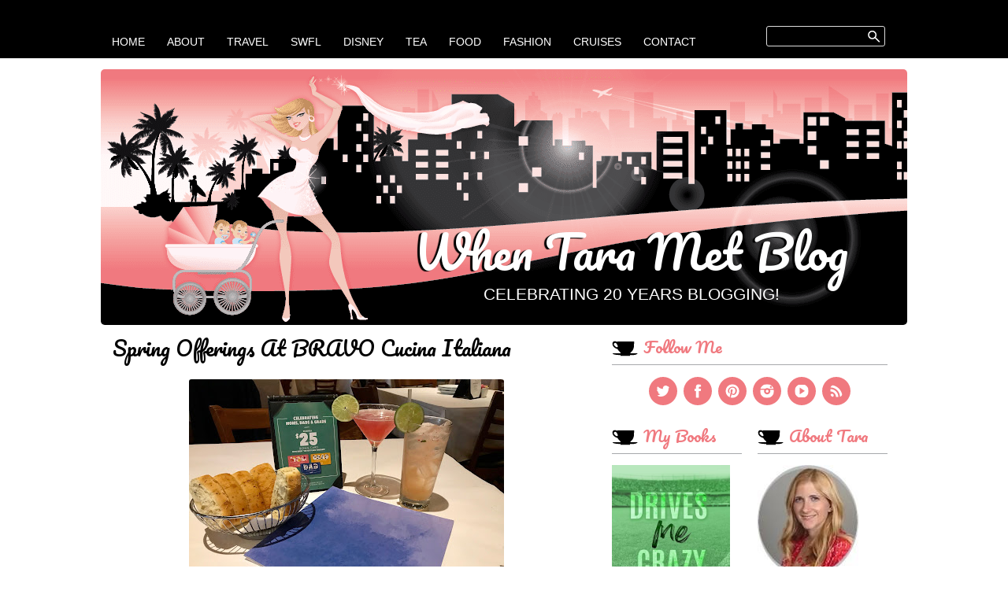

--- FILE ---
content_type: text/html; charset=UTF-8
request_url: https://www.tarametblog.com/2018/05/spring-offerings-at-bravo-cucina.html
body_size: 21853
content:
<!DOCTYPE html>
<html class='v2' dir='ltr' xmlns='http://www.w3.org/1999/xhtml' xmlns:b='http://www.google.com/2005/gml/b' xmlns:data='http://www.google.com/2005/gml/data' xmlns:expr='http://www.google.com/2005/gml/expr'>
<head>
<link href='https://www.blogger.com/static/v1/widgets/335934321-css_bundle_v2.css' rel='stylesheet' type='text/css'/>
<meta content='width=1100' name='viewport'/>
<meta content='text/html; charset=UTF-8' http-equiv='Content-Type'/>
<meta content='blogger' name='generator'/>
<link href='https://www.tarametblog.com/favicon.ico' rel='icon' type='image/x-icon'/>
<link href='https://www.tarametblog.com/2018/05/spring-offerings-at-bravo-cucina.html' rel='canonical'/>
<link rel="alternate" type="application/atom+xml" title="When Tara Met Blog - Atom" href="https://www.tarametblog.com/feeds/posts/default" />
<link rel="alternate" type="application/rss+xml" title="When Tara Met Blog - RSS" href="https://www.tarametblog.com/feeds/posts/default?alt=rss" />
<link rel="service.post" type="application/atom+xml" title="When Tara Met Blog - Atom" href="https://www.blogger.com/feeds/5531452765602923639/posts/default" />

<link rel="alternate" type="application/atom+xml" title="When Tara Met Blog - Atom" href="https://www.tarametblog.com/feeds/2046895799972613034/comments/default" />
<!--Can't find substitution for tag [blog.ieCssRetrofitLinks]-->
<link href='https://blogger.googleusercontent.com/img/b/R29vZ2xl/AVvXsEjq7XGVF_sr2MYKWigOSIGD2k-P5UP7_o3_T_GVPawsT80AICpjibrm1viMwtm8UMT-AQ3UpcSFXA2atAQRM8Y3QOQhHUuLv_dzkyXIZVszWlK8UxD1-4r9mtF0zIbXY4adTQW7qdYPQA/s400/Bravo+italian+restaurant+spring.jpg' rel='image_src'/>
<meta content='https://www.tarametblog.com/2018/05/spring-offerings-at-bravo-cucina.html' property='og:url'/>
<meta content='Spring Offerings at BRAVO Cucina Italiana ' property='og:title'/>
<meta content='Lifestyle, parenting and travel blog by Tara Settembre, mother of twin boys living in Southwest Florida.' property='og:description'/>
<meta content='https://blogger.googleusercontent.com/img/b/R29vZ2xl/AVvXsEjq7XGVF_sr2MYKWigOSIGD2k-P5UP7_o3_T_GVPawsT80AICpjibrm1viMwtm8UMT-AQ3UpcSFXA2atAQRM8Y3QOQhHUuLv_dzkyXIZVszWlK8UxD1-4r9mtF0zIbXY4adTQW7qdYPQA/w1200-h630-p-k-no-nu/Bravo+italian+restaurant+spring.jpg' property='og:image'/>
<title>When Tara Met Blog: Spring Offerings at BRAVO Cucina Italiana </title>
<script type='text/javascript'>
  WebFontConfig = {
    google: { families: [ 'Pacifico::latin' ] }
  };
  (function() {
    var wf = document.createElement('script');
    wf.src = ('https:' == document.location.protocol ? 'https' : 'http') +
      '://ajax.googleapis.com/ajax/libs/webfont/1/webfont.js';
    wf.type = 'text/javascript';
    wf.async = 'true';
    var s = document.getElementsByTagName('script')[0];
    s.parentNode.insertBefore(wf, s);
  })(); </script>
<script>
  (function(i,s,o,g,r,a,m){i['GoogleAnalyticsObject']=r;i[r]=i[r]||function(){
  (i[r].q=i[r].q||[]).push(arguments)},i[r].l=1*new Date();a=s.createElement(o),
  m=s.getElementsByTagName(o)[0];a.async=1;a.src=g;m.parentNode.insertBefore(a,m)
  })(window,document,'script','//www.google-analytics.com/analytics.js','ga');

  ga('create', 'UA-45873346-1', 'auto');
  ga('send', 'pageview');
  setTimeout("ga('send','event','abr','page')",8000);

</script>
<style type='text/css'>@font-face{font-family:'Pacifico';font-style:normal;font-weight:400;font-display:swap;src:url(//fonts.gstatic.com/s/pacifico/v23/FwZY7-Qmy14u9lezJ-6K6MmBp0u-zK4.woff2)format('woff2');unicode-range:U+0460-052F,U+1C80-1C8A,U+20B4,U+2DE0-2DFF,U+A640-A69F,U+FE2E-FE2F;}@font-face{font-family:'Pacifico';font-style:normal;font-weight:400;font-display:swap;src:url(//fonts.gstatic.com/s/pacifico/v23/FwZY7-Qmy14u9lezJ-6D6MmBp0u-zK4.woff2)format('woff2');unicode-range:U+0301,U+0400-045F,U+0490-0491,U+04B0-04B1,U+2116;}@font-face{font-family:'Pacifico';font-style:normal;font-weight:400;font-display:swap;src:url(//fonts.gstatic.com/s/pacifico/v23/FwZY7-Qmy14u9lezJ-6I6MmBp0u-zK4.woff2)format('woff2');unicode-range:U+0102-0103,U+0110-0111,U+0128-0129,U+0168-0169,U+01A0-01A1,U+01AF-01B0,U+0300-0301,U+0303-0304,U+0308-0309,U+0323,U+0329,U+1EA0-1EF9,U+20AB;}@font-face{font-family:'Pacifico';font-style:normal;font-weight:400;font-display:swap;src:url(//fonts.gstatic.com/s/pacifico/v23/FwZY7-Qmy14u9lezJ-6J6MmBp0u-zK4.woff2)format('woff2');unicode-range:U+0100-02BA,U+02BD-02C5,U+02C7-02CC,U+02CE-02D7,U+02DD-02FF,U+0304,U+0308,U+0329,U+1D00-1DBF,U+1E00-1E9F,U+1EF2-1EFF,U+2020,U+20A0-20AB,U+20AD-20C0,U+2113,U+2C60-2C7F,U+A720-A7FF;}@font-face{font-family:'Pacifico';font-style:normal;font-weight:400;font-display:swap;src:url(//fonts.gstatic.com/s/pacifico/v23/FwZY7-Qmy14u9lezJ-6H6MmBp0u-.woff2)format('woff2');unicode-range:U+0000-00FF,U+0131,U+0152-0153,U+02BB-02BC,U+02C6,U+02DA,U+02DC,U+0304,U+0308,U+0329,U+2000-206F,U+20AC,U+2122,U+2191,U+2193,U+2212,U+2215,U+FEFF,U+FFFD;}</style>
<style id='page-skin-1' type='text/css'><!--
/*
-----------------------------------------------
Blogger Template Style
Name:     Simple
Designer: Josh Peterson
URL:      www.noaesthetic.com
modified: chic & sassy
----------------------------------------------- */
/* Variable definitions
====================
<Variable name="keycolor" description="Main Color" type="color" default="#66bbdd"/>
<Group description="Page Text" selector="body">
<Variable name="body.font" description="Font" type="font"
default="normal normal 13px Arial, Tahoma, Helvetica, FreeSans, sans-serif"/>
<Variable name="body.text.color" description="Text Color" type="color" default="#6D6E71"/>
</Group>
<Group description="Backgrounds" selector=".body-fauxcolumns-outer">
<Variable name="body.background.color" description="Outer Background" type="color" default="#ffffff"/>
<Variable name="content.background.color" description="Main Background" type="color" default="#ffffff"/>
<Variable name="header.background" description="Header Background" type="url" default="https://blogger.googleusercontent.com/img/b/R29vZ2xl/AVvXsEjGJ6OSufqtryO3ZeyYugtqfIE_RqRdeU8iO1fnJmnzPJkeBTROm5sto5-HV7zElJ_oBqfdb9yBDmDpaiX51YWCMkc-paLnJrWJFKV9H9XtlrVmQfdhSuoa0cAOIbew5hgXVWhQsU9Xxw/s1600/header.png"/>
</Group>
<Group description="Links" selector=".main-outer">
<Variable name="link.color" description="Link Color" type="color" default="#F0797F"/>
<Variable name="link.visited.color" description="Visited Color" type="color" default="#F0797F"/>
<Variable name="link.hover.color" description="Hover Color" type="color" default="#000000"/>
</Group>
<Group description="Blog Title" selector=".header h1">
<Variable name="header.font" description="Font" type="font"
default="normal normal 60px Arial, Tahoma, Helvetica, FreeSans, sans-serif"/>
<Variable name="header.text.color" description="Title Color" type="color" default="#ffffff" />
</Group>
<Group description="Blog Description" selector=".header .description">
<Variable name="description.text.color" description="Description Color" type="color"
default="#ffffff" />
</Group>
<Group description="Tabs Text" selector=".tabs-inner .widget li a">
<Variable name="tabs.font" description="Font" type="font"
default="normal normal 14px Arial, Tahoma, Helvetica, FreeSans, sans-serif"/>
<Variable name="tabs.text.color" description="Text Color" type="color" default="#ffffff"/>
<Variable name="tabs.selected.text.color" description="Selected Color" type="color" default="#ffffff"/>
</Group>
<Group description="Tabs Background" selector=".tabs-outer .PageList">
<Variable name="tabs.background.color" description="Background Color" type="color" default="#000000"/>
<Variable name="tabs.selected.background.color" description="Selected Color" type="color" default="#000000"/>
</Group>
<Group description="Post Title" selector="h3.post-title, .comments h4">
<Variable name="post.title.font" description="Font" type="font"
default="normal normal 26px Arial, Tahoma, Helvetica, FreeSans, sans-serif"/>
</Group>
<Group description="Date Header" selector=".date-header">
<Variable name="date.font" description="Font" type="font"
default="normal normal 12px Arial, Tahoma, Helvetica, FreeSans, sans-serif"/>
<Variable name="date.header.color" description="Text Color" type="color"
default="#939598"/>
<Variable name="date.header.background.color" description="Background Color" type="color"
default="transparent"/>
</Group>
<Group description="Post Footer" selector=".post-footer">
<Variable name="post.footer.text.color" description="Text Color" type="color" default="#666666"/>
</Group>
<Group description="Gadgets" selector="h2">
<Variable name="widget.title.font" description="Title Font" type="font"
default="normal normal 20px Arial, Tahoma, Helvetica, FreeSans, sans-serif"/>
<Variable name="widget.title.text.color" description="Title Color" type="color" default="#F0797F"/>
<Variable name="widget.alternate.text.color" description="Alternate Color" type="color" default="#000000"/>
</Group>
<Group description="Images" selector=".main-inner">
<Variable name="image.background.color" description="Background Color" type="color" default="#ffffff"/>
<Variable name="image.border.color" description="Border Color" type="color" default="#eeeeee"/>
<Variable name="image.text.color" description="Caption Text Color" type="color" default="#6D6E71"/>
</Group>
<Group description="Accents" selector=".content-inner">
<Variable name="body.rule.color" description="Separator Line Color" type="color" default="#A7A9AC"/>
<Variable name="tabs.border.color" description="Tabs Border Color" type="color" default="#A7A9AC"/>
</Group>
<Variable name="body.background" description="Body Background" type="background"
color="#ffffff" default="$(color) none repeat scroll top left"/>
<Variable name="body.background.override" description="Body Background Override" type="string" default=""/>
<Variable name="body.background.gradient.cap" description="Body Gradient Cap" type="url"
default="url(//www.blogblog.com/1kt/simple/gradients_light.png)"/>
<Variable name="body.background.gradient.tile" description="Body Gradient Tile" type="url"
default="url(//www.blogblog.com/1kt/simple/body_gradient_tile_light.png)"/>
<Variable name="content.background.color.selector" description="Content Background Color Selector" type="string" default=".content-inner"/>
<Variable name="content.padding" description="Content Padding" type="length" default="0px"/>
<Variable name="content.padding.horizontal" description="Content Horizontal Padding" type="length" default="0px"/>
<Variable name="content.shadow.spread" description="Content Shadow Spread" type="length" default="40px"/>
<Variable name="content.shadow.spread.webkit" description="Content Shadow Spread (WebKit)" type="length" default="5px"/>
<Variable name="content.shadow.spread.ie" description="Content Shadow Spread (IE)" type="length" default="10px"/>
<Variable name="main.border.width" description="Main Border Width" type="length" default="0"/>
<Variable name="header.background.gradient" description="Header Gradient" type="url" default="none"/>
<Variable name="header.shadow.offset.left" description="Header Shadow Offset Left" type="length" default="-3px"/>
<Variable name="header.shadow.offset.top" description="Header Shadow Offset Top" type="length" default="1px"/>
<Variable name="header.shadow.spread" description="Header Shadow Spread" type="length" default="1px"/>
<Variable name="header.padding" description="Header Padding" type="length" default="40px"/>
<Variable name="header.border.size" description="Header Border Size" type="length" default="1px"/>
<Variable name="header.bottom.border.size" description="Header Bottom Border Size" type="length" default="1px"/>
<Variable name="header.border.horizontalsize" description="Header Horizontal Border Size" type="length" default="0"/>
<Variable name="description.text.size" description="Description Text Size" type="string" default="140%"/>
<Variable name="tabs.margin.top" description="Tabs Margin Top" type="length" default="0" />
<Variable name="tabs.margin.side" description="Tabs Side Margin" type="length" default="30px" />
<Variable name="tabs.background.gradient" description="Tabs Background Gradient" type="url"
default="url(//www.blogblog.com/1kt/simple/gradients_light.png)"/>
<Variable name="tabs.border.width" description="Tabs Border Width" type="length" default="1px"/>
<Variable name="tabs.bevel.border.width" description="Tabs Bevel Border Width" type="length" default="1px"/>
<Variable name="date.header.padding" description="Date Header Padding" type="string" default="inherit"/>
<Variable name="date.header.letterspacing" description="Date Header Letter Spacing" type="string" default="inherit"/>
<Variable name="date.header.margin" description="Date Header Margin" type="string" default="inherit"/>
<Variable name="post.margin.bottom" description="Post Bottom Margin" type="length" default="5px"/>
<Variable name="image.border.small.size" description="Image Border Small Size" type="length" default="0px"/>
<Variable name="image.border.large.size" description="Image Border Large Size" type="length" default="0px"/>
<Variable name="page.width.selector" description="Page Width Selector" type="string" default=".region-inner"/>
<Variable name="page.width" description="Page Width" type="string" default="auto"/>
<Variable name="main.section.margin" description="Main Section Margin" type="length" default="15px"/>
<Variable name="main.padding" description="Main Padding" type="length" default="15px"/>
<Variable name="main.padding.top" description="Main Padding Top" type="length" default="10px"/>
<Variable name="main.padding.bottom" description="Main Padding Bottom" type="length" default="30px"/>
<Variable name="paging.background"
color="#ffffff"
description="Background of blog paging area" type="background"
default="transparent none no-repeat scroll top center"/>
<Variable name="footer.bevel" description="Bevel border length of footer" type="length" default="0"/>
<Variable name="mobile.background.overlay" description="Mobile Background Overlay" type="string"
default="transparent none repeat scroll top left"/>
<Variable name="mobile.background.size" description="Mobile Background Size" type="string" default="auto"/>
<Variable name="mobile.button.color" description="Mobile Button Color" type="color" default="#ffffff" />
<Variable name="startSide" description="Side where text starts in blog language" type="automatic" default="left"/>
<Variable name="endSide" description="Side where text ends in blog language" type="automatic" default="right"/>
*/
/* Content
----------------------------------------------- */
body {
font: normal normal 13px Arial, Tahoma, Helvetica, FreeSans, sans-serif;
color: #6D6E71;
background: #ffffff none repeat scroll top left;
padding: 0 ;
}
html body .region-inner {
min-width: 0;
max-width: 100%;
width: auto;
}
a:link {
text-decoration:none;
color: #F0797F;
}
a:visited {
text-decoration:none;
color: #F0797F;
}
a:hover {
text-decoration:none;
color: #000000;
}
h3.post-title a:link{
color: #000000;
}
h3.post-title a:visited{
color: #000000;
}
h3.post-title a:hover{
color: #F0797F;
}
.body-fauxcolumn-outer .fauxcolumn-inner {
background: transparent url(//www.blogblog.com/1kt/simple/body_gradient_tile_light.png) repeat scroll top left;
_background-image: none;
}
.body-fauxcolumn-outer .cap-top {
position: absolute;
z-index: 1;
height: 74px;
width: 100%;
background: #ffffff none repeat scroll top left;
}
.body-fauxcolumn-outer .cap-top .cap-left {
width: 100%;
background:  #000000;
_background-image: none;
}
.content-outer {
}
.content-inner {
padding: 0px 0px;
}
.content-inner {
}
/* Header
----------------------------------------------- */
.header-outer {
background: url(//1.bp.blogspot.com/-7UdF_9iB0CY/U9laTHYD3SI/AAAAAAAAIOs/W3BK1SyePM4/s1600/header.png) no-repeat top center;
_background-image: none;
height:325px;
-moz-border-radius: 5px; /* Firefox */
-webkit-border-radius: 5px; /* Safari, Chrome */
border-radius: 5px; /* universal */
}
.Header h1 {
font: normal normal 58px Pacifico;
color: #ffffff;
text-shadow: -3px 1px 1px rgba(0, 0, 0, 1);
line-height:1;
text-align:center;
text-transform:capitalize;
}
.Header h1 a {
color: #ffffff;
}
.Header .description {
font-size: 140%;
color: #ffffff;
text-align:center;
text-transform:uppercase;
font-size:160%;
}
.header-inner {
margin: 180px 45px 0 0;
float:right;
padding:0;
}
/* Tabs
----------------------------------------------- */
.tabs-inner .section:first-child {
}
.tabs-inner .section:first-child ul {
}
.tabs-inner .widget ul {
_background-image: none;
margin-top: 0;
margin-left: -30px;
margin-right: -30px;
margin-bottom:10px;
border:0;
}
.tabs-inner .widget li a {
display: inline-block;
padding: 1.1em 1em 1.2em 1em;
font: normal normal 14px Arial, Tahoma, Helvetica, FreeSans, sans-serif;
color: #ffffff;
text-transform:uppercase;
font-weight:normal;
border:0;
background-position:bottom left;
}
.tabs-inner .widget li:first-child a {
border-left: none;
}
.tabs-inner .widget li.selected a, .tabs-inner .widget li a:hover {
color: #ffffff;
text-decoration: none;
background: url(https://blogger.googleusercontent.com/img/b/R29vZ2xl/AVvXsEgOeTsYRa9ByOhAegAU7sCVABYJgjuaUpCIZJMtVfW_Vr-YgHcQRGlROwS5uS277rC8WYuPAqrayOfXlQTNdRedv-2VIeQemgaGfz6lZrQhh7mrXWxzeAKSfGN7idDeEqItzBFRIwZXtw/s1600/menu_li.png)no-repeat bottom center;
-webkit-transition: all 0.2s ease-in-out;
-moz-transition:    all 0.2s ease-in-out;
-ms-transition:     all 0.2s ease-in-out;
-o-transition:      all 0.2s ease-in-out;
transition:         all 0.2s ease-in-out;
}
/* Columns
----------------------------------------------- */
.main-outer {
}
.fauxcolumn-left-outer .fauxcolumn-inner {
}
.fauxcolumn-right-outer .fauxcolumn-inner {
}
/* Headings
----------------------------------------------- */
.sidebar h2, .footer h2, #HTML1 h2{
padding:0 0 5px 40px;
margin: 0 0 .7em 0;
border-bottom: 1px solid #A7A9AC;
font: normal normal 20px Pacifico;
font-style:normal;
text-transform: capitalize;
color: #F0797F;
background:url("https://blogger.googleusercontent.com/img/b/R29vZ2xl/AVvXsEiPhksXSNDWkUOMPfvomw6oXax-AYzWRn-upyrhUbO_8DqUWgkEYJ0X2_GNV2vmLa5Pr7J3G875WCmCuz390Ko7RfwL3zihNONQgpXRUUS_6WjRwFJqo6uCn8IPGO3Vvj-2AqW752hQhA/s1600/teacup.png")no-repeat center left;
}
/* Widgets
----------------------------------------------- */
.widget .zippy {
color: #000000;
text-shadow: 2px 2px 1px rgba(0, 0, 0, .1);
}
.widget .popular-posts ul {
list-style: none;
}
#HTML1 .widget-content{display:none;}
#HTML1{margin-bottom:-25px;}
.sidebar .widget, .footer .widget{
margin:15px 0;
background-color: #ffffff;
-moz-border-radius: 5px; /* Firefox */
-webkit-border-radius: 5px; /* Safari, Chrome */
border-radius: 5px; /* universal */
}
.widget ul{padding: 0;}
.sidebar .widget ul li, .post-body ul li, .footer .widget ul li {list-style: none;
border-bottom:1px dotted #D1D3D4;
padding-bottom:4px;
}
.widget .post-body ul li{list-style:initial !important;}
.sidebar.section{margin: 0px 10px;}
/* Posts
----------------------------------------------- */
.date-header span {
background-color: transparent;
color: #939598;
padding: inherit;
margin: inherit;
font:normal normal 12px Arial, Tahoma, Helvetica, FreeSans, sans-serif;
border-bottom: none;
}
.main-inner {
padding-top: 10px;
padding-bottom: 30px;
}
.main-inner .column-center-inner {
padding: 0 15px;
}
.main-inner .column-center-inner .section {
margin: 0 ;
}
.post {
margin: 0 0 5px 0;
background-color: #ffffff;
-moz-border-radius: 5px; /* Firefox */
-webkit-border-radius: 5px; /* Safari, Chrome */
border-radius: 5px; /* universal */
}
h3.post-title, .comments h4 {
font: normal normal 26px Pacifico;
margin: 0px 0 10px 0;
font-weight:normal;
font-style:normal;
color: #000000;
line-height:1.1em;
text-transform: capitalize;
}
.post-body {
font-size: 110%;
line-height: 1.4;
position: relative;
}
.post-body img, .post-body .tr-caption-container, .Profile img, .Image img,
.BlogList .item-thumbnail img {
padding: 0px;
background: #ffffff;
}
.post-body img, .post-body .tr-caption-container, .Profile img{
-moz-border-radius: 3px; /* Firefox */
-webkit-border-radius: 3px; /* Safari, Chrome */
border-radius: 3px; /* universal */
}
.post-body img, .post-body .tr-caption-container {
padding: 0px;
}
.post-body .tr-caption-container {
color: #6D6E71;
}
.post-body .tr-caption-container img {
padding: 0;
background: transparent;
border: none;
}
.post-header {
margin: 0 0 .5em;
line-height: 1.6;
font-size: 90%;
}
.post-footer {
margin:  0;
padding: 10px 0 5px 0;
color: #666666;
line-height: 1.4;
font-size: 90%;
border-bottom:1px dotted #D1D3D4;
}
#comments .comment-author {
padding-top: 1.5em;
border-top: 1px solid #A7A9AC;
background-position: 0 1.5em;
}
#comments .comment-author:first-child {
padding-top: 0;
border-top: none;
}
.avatar-image-container {
margin: .2em 0 0;
}
#comments .avatar-image-container img {
border: 1px solid #eeeeee;
}
/* Comments
----------------------------------------------- */
.comments {
clear: both;
margin-bottom: 0px;
line-height: 1em;
}
.comments .comments-content {
font-size: 12px;
margin-bottom: 16px;
font-weight: normal;
text-align:left;
line-height: 1.4em;
}
.comments .continue a, .comments .comment .comment-actions a {
display:inline;
font-weight:normal;
padding: 3px 5px 2px 5px;margin:0 10px 0 0;
text-decoration: none; font-size:10px;
text-transform:capitalize;
color: #fff;
border: 0px none;
background: #F0797F;
-moz-border-radius: 3px; /* Firefox */
-webkit-border-radius: 3px; /* Safari, Chrome */
border-radius: 3px; /* universal */
}
.comments .continue a:hover, .comments .comment .comment-actions a:hover {
text-decoration: none;
font-weight:normal;
background: #000000;
}
.comments .continue a:active, .comments .comment .comment-actions a:active {
position: relative;font-weight:normal;
}
.comments .comment-header{ margin: 0;
padding: 0;
}
.comments .comments-content .comment-thread ol {
list-style-type: none;
padding: 0;
text-align: none;
}
.comments .comments-content .inline-thread {
padding: 0;
}
.comments .comments-content .comment-thread {
margin: 8px 0px 0px 0px;
}
.comments .comments-content .comment-thread:empty {
display: none;
}
.comments .comments-content .comment-replies {
margin-top: 1em;
margin-left: 40px;
}
.comments .comments-content .comment {
padding-bottom:8px;
margin-bottom: 0px
}
.comments .comments-content .comment:first-child {
}
.comments .comments-content .comment:last-child {
border-bottom:0;
padding-bottom:0;
}
.comments .comments-content .comment-body {
position:relative;
}
.comments .comments-content .user {
font-style:normal;
font-weight:bold;
}
.comments .comments-content .user a {
color: #6D6E71;
font:normal normal 20px Pacifico;
font-size:16px;
}
.comments .comments-content .user a:hover {
text-decoration: none;
color: #000000;
}
.comments .comments-content .icon.blog-author {
width: 18px;
height: 18px;
display: inline-block;
margin: 0 0 -4px 6px;
}
.comments .comments-content .datetime a{
margin-left:6px;margin-top:4px;
color: #6D6E71;
font-size: 11px;
float: right;
}
.comments .comments-content .comment-content {
}
.comments .comments-content .comment-content {
text-align:none;
margin: 15px 0 15px;
}
.comments .comments-content .owner-actions {
position:absolute;
right:0;
top:0;
}
.comments .comments-replybox {
border: none;
height: 250px;
width: 100%;
}
.comments .comment-replybox-single {
margin-top: 5px;
margin-left: 48px;
}
.comments .comment-replybox-thread {
margin-top: 5px;
}
.comments .comments-content .loadmore a {
display: block;
padding: 10px 16px;
text-align: center;
}
.comments .thread-toggle {
cursor: pointer;
display: inline-block;
}
.comments .comments-content .loadmore {
cursor: pointer;
max-height: 3em;
margin-top: 3em;
}
.comments .comments-content .loadmore.loaded {
max-height: 0px;
opacity: 0;
overflow: hidden;
}
.comments .thread-chrome.thread-collapsed {
display: none;
}
.comments .thread-toggle {
display: inline-block;
}
.comments .thread-toggle .thread-arrow {
display: inline-block;
height: 6px;
width: 7px;
overflow: visible;
margin: 0.3em;
padding-right: 4px;
}
.comments .thread-expanded .thread-arrow {
background: url(&quot;[data-uri] AAAAHCAYAAADEUlfTAAAAG0lEQVR42mNgwAfKy8v/48I4FeA0AacVDFQBAP9wJkE/KhUMAAAAAElFTkSuQmCC&quot;) no-repeat scroll 0 0 transparent;
}
.comments .thread-collapsed .thread-arrow {
background: url(&quot;[data-uri] AcAAAAHCAYAAADEUlfTAAAAJUlEQVR42mNgAILy8vL/DLgASBKnApgkVgXIkhgKiNKJ005s4gDLbCZBiSxfygAAAAB JRU5ErkJggg==&quot;) no-repeat scroll 0 0 transparent;
}
.comments .avatar-image-container {
float: left;
overflow: hidden;
}
.comments .avatar-image-container img {
width: 36px;
-moz-border-radius: 3px; /* Firefox */
-webkit-border-radius: 3px; /* Safari, Chrome */
border-radius: 3px; /* universal */
}
.comments .comment-block {
margin-left: 48px;
position: relative;
padding: 15px ;
overflow: hidden;
border:1px solid #A7A9AC;
-moz-border-radius: 3px; /* Firefox */
-webkit-border-radius: 3px; /* Safari, Chrome */
border-radius: 3px; /* universal */
}
/* Accents
---------------------------------------------- */
.section-columns td.columns-cell {
}
.blog-pager {
background: transparent none no-repeat scroll top center;
}
.blog-pager-older-link, .home-link,
.blog-pager-newer-link {
background-color: #ffffff;
padding: 5px;
}
.footer-outer {
border-top: 0 dashed #bbbbbb;
}
.region-inner tabs-inner{width:100%;}
#crosscol{
width:75%;
}
.readmore{
font-size:12px;
line-height:2.5em;
}
#crosscol-overflow{
width:15%;float:right;
margin-top:-60px;
}
#CustomSearch1{margin:0; padding:8px 0 0 0;}
input{
width:100%; height:25px;
padding: 5px;
border: 1px solid #A7A9AC;
color:#A7A9AC;
-moz-border-radius: 3px; /* Firefox */
-webkit-border-radius: 3px; /* Safari, Chrome */
border-radius: 3px; /* universal */
}
input.gsc-input{
width:100%; height:22px;
color:#ffffff;
background: url(https://blogger.googleusercontent.com/img/b/R29vZ2xl/AVvXsEjTqyo2FmTOQXEsI1iyl9pRSdx9uXBK9SuBkCXJ1xeeIL4yHbkBUD-x2tqa7vkLhOZgZhxbrM1mWhyphenhyphenSRoeGXSsXHZ5XU643j-Qrtpdny5wtUEa2N-tih9-PAuPW327s4JTLYuIbghL6FQ/s1600/search.png) no-repeat;
background-position: 96% center;
-moz-border-radius: 3px; /* Firefox */
-webkit-border-radius: 3px; /* Safari, Chrome */
border-radius: 3px; /* universal */
}
input:focus,
input.gsc-input:focus,
textarea:focus {
border: 1px solid #F0797F;
outline: none;
}
select, #ArchiveList select{
-webkit-appearance:none;
-moz-appearance:none;
-o-appearance:none;
appearance:none;
width:100%;
border: 1px solid #A7A9AC;
border-radius:0;
padding:5px;
color:#A7A9AC;
background: url(https://blogger.googleusercontent.com/img/b/R29vZ2xl/AVvXsEgSRStukMUqzDdHBXUfHgVN20fPVn_XlOmiC1MO-wbdOTpmCgDjsUE2UryH2o5nw_czXGilZZOJvlj7nj5u0wwpx55iy_zbCDszKUplQOKJ4c8wRRVIlcJtPiXfVdgwNo4yFB06z3ISQw/s1600/select.png) no-repeat;
background-position: 97% center;
-moz-border-radius: 3px; /* Firefox */
-webkit-border-radius: 3px; /* Safari, Chrome */
border-radius: 3px; /* universal */
}
textarea{
-webkit-appearance:none;
-moz-appearance:none;
-o-appearance:none;
appearance:none;
width:95%;
border: 1px solid #A7A9AC;
border-radius:0;
padding:5px;
color:#A7A9AC;
-moz-border-radius: 3px; /* Firefox */
-webkit-border-radius: 3px; /* Safari, Chrome */
border-radius: 3px; /* universal */
}
select::-ms-expand {
display: none;
/* hide default arrow in IE10 */
}
td.gsc-search-button {
display:none;
}
.social {
background:#F0797F;
-moz-border-radius: 18px; /* Firefox */
-webkit-border-radius: 18px; /* Safari, Chrome */
border-radius: 18px; /* universal */
padding:9px;
margin:1px 2px;
}
.social:hover {
background:#000000;
-moz-border-radius: 18px; /* Firefox */
-webkit-border-radius: 18px; /* Safari, Chrome */
border-radius: 18px; /* universal */
padding:9px;
-webkit-transition: all 0.2s ease-in-out;
-moz-transition:    all 0.2s ease-in-out;
-ms-transition:     all 0.2s ease-in-out;
-o-transition:      all 0.2s ease-in-out;
transition:         all 0.2s ease-in-out;
}
blockquote{
border:1px solid #A7A9AC;
padding:10px;
-moz-border-radius: 3px; /* Firefox */
-webkit-border-radius: 3px; /* Safari, Chrome */
border-radius: 3px; /* universal */
}
/* Contact Form Container */
.contact-form-widget {
max-width: 95%;
margin: 0 auto;
padding: 10px ;
border:  1px solid #A7A9AC;
background:#ECE8E5;
}
.contact-form-widget p{
margin-bottom:-7px;
text-transform:uppercase;
}
/* Fields and submit button */
.contact-form-name, .contact-form-email, .contact-form-email-message {
width: 100%;
max-width: 100%;
border: 1px solid #A7A9AC;
margin-bottom: 10px;
}
.contact-form-name:hover, .contact-form-email:hover, .contact-form-email-message:hover {
border: 1px solid #A7A9AC;
outline: none;
box-shadow:none;
}
.contact-form-name:focus, .contact-form-email:focus, .contact-form-email-message:focus {
border: 1px solid #F0797F;
outline: none;
box-shadow:none;
}
/* Submit button style */
.contact-form-button-submit {
border:0;
background: #F0797F;
color: #fff;
width: 20%;
max-width: 20%;
margin-bottom: 10px;
font: normal normal 13px Arial, Tahoma, Helvetica, FreeSans, sans-serif;
}
/* Submit button on mouseover */
.contact-form-button-submit:hover{
background: #000000;
color: #ffffff;
border: 0;
box-shadow:none;
}
.goog-inline-block.dummy-container div, .goog-inline-block.dummy-container div iframe ssyby, .goog-inline-block.dummy-container div iframe{
width: 32px !important;
}
.post-share-buttons {
display: inline-block;
margin-top: 0;
vertical-align: middle;
}
::-moz-selection {
background-color: #FCDFE1;
}
::selection {
background-color: #FCDFE1;
}
/* Mobile
----------------------------------------------- */
body.mobile  {
background-size: auto;
font-size:230%;
}
.mobile .body-fauxcolumn-outer {
background: transparent none repeat scroll top left;
}
.mobile .body-fauxcolumn-outer .cap-top {
background-size: 100% auto;
}
.mobile .header-outer {margin-top:40px;height:500px;  background-size:300%;background-position: center right;
-moz-border-radius: 0px; /* Firefox */
-webkit-border-radius: 0px; /* Safari, Chrome */
border-radius: 0px; /* universal */}
.mobile .Header h1{font-size:450%;padding-bottom:65px;}
.mobile .header-inner{margin:45px 0 0 0;}
.mobile .Header .description {display:none;}
.mobile .content-outer {
-webkit-box-shadow: 0 ;
box-shadow: 0 ;
}
body.mobile .AdSense {
margin: 0 -40px;
}
.mobile .tabs-inner .widget ul {
margin-left: 0;
margin-right: 0;
}
.mobile .post {
margin: 0;
}
.mobile .main-inner .column-center-inner .section {
margin: 0;
font-size:100%;
}
.mobile .post-body img, .mobile .post-body .tr-caption-container{
width:100%;height:auto;
}
.mobile .date-header span {
padding: 0.1em 10px;
margin: 0 -10px;
font-size:80%;
}
.mobile h3.post-title {
margin: 0;
font-size:120%;
}
.mobile h3 {
font: normal normal 26px Pacifico;
margin: 0px 0 8px 0;
width:100%;font-size:120%;
color:#000000; line-height:1.1em;
}
.mobile .blog-pager {
background: transparent none no-repeat scroll top center;
font-size:100%;
}
.mobile .footer-outer {
border-top: none;
font-size:100%;
}
.mobile  h2{display:none;}
.mobile .main-inner, .mobile .footer-inner {
background-color: #ffffff;
font-size:100%;
}
.mobile-index-contents {
color: #6D6E71;
font-size:100%;
}
.mobile-link-button {
background-color: #F0797F;
font-size:100%;
}
.mobile-link-button a:link, .mobile-link-button a:visited {
color: #ffffff;
}
.mobile .tabs-inner .section:first-child {
border-top: none;
}
.mobile .tabs-inner .PageList .widget-content {
background-color: #000000;
color: #ffffff;
width:100%;
font-size:100%;
}
.mobile #crosscol{
width:100%;
}
.mobile .tabs-inner .PageList .widget-content .pagelist-arrow {
margin-top:5px;
font-size:100%;
}
.widget.ContactForm {
display: none;
}
/*Bibek 07-sept-2018*/
#BlogSearch1{margin:5px 0 !important;}

--></style>
<style id='template-skin-1' type='text/css'><!--
body {
min-width: 1024px;
}
.content-outer, .content-fauxcolumn-outer, .region-inner {
min-width: 1024px;
max-width: 1024px;
_width: 1024px;
}
.main-inner .columns {
padding-left: 0px;
padding-right: 400px;
}
.main-inner .fauxcolumn-center-outer {
left: 0px;
right: 400px;
/* IE6 does not respect left and right together */
_width: expression(this.parentNode.offsetWidth -
parseInt("0px") -
parseInt("400px") + 'px');
}
.main-inner .fauxcolumn-left-outer {
width: 0px;
}
.main-inner .fauxcolumn-right-outer {
width: 400px;
}
.main-inner .column-left-outer {
width: 0px;
right: 100%;
margin-left: -0px;
}
.main-inner .column-right-outer {
width: 400px;
margin-right: -400px;
}
#layout {
min-width: 0;
}
#layout .content-outer {
min-width: 0;
width: 800px;
}
#layout .region-inner {
min-width: 0;
width: auto;
}
--></style>
<script type='text/javascript'>
        (function(i,s,o,g,r,a,m){i['GoogleAnalyticsObject']=r;i[r]=i[r]||function(){
        (i[r].q=i[r].q||[]).push(arguments)},i[r].l=1*new Date();a=s.createElement(o),
        m=s.getElementsByTagName(o)[0];a.async=1;a.src=g;m.parentNode.insertBefore(a,m)
        })(window,document,'script','https://www.google-analytics.com/analytics.js','ga');
        ga('create', 'UA-45873346-1', 'auto', 'blogger');
        ga('blogger.send', 'pageview');
      </script>
<script type='text/javascript'>
posts_no_thumb_sum = 350;
posts_thumb_sum = 230;
img_thumb_height = 110;
img_thumb_width = 180;
</script>
<script type='text/javascript'>
//<![CDATA[
function removeHtmlTag(strx,chop){
if(strx.indexOf("<")!=-1)
{
var s = strx.split("<");
for(var i=0;i<s.length;i++){
if(s[i].indexOf(">")!=-1){
s[i] = s[i].substring(s[i].indexOf(">")+1,s[i].length);
}
}
strx = s.join("");
}
chop = (chop < strx.length-1) ? chop : strx.length-2;
while(strx.charAt(chop-1)!=' ' && strx.indexOf(' ',chop)!=-1) chop++;
strx = strx.substring(0,chop-1);
return strx+'...';
}
function createSummaryAndThumb(pID, pURL, pTITLE){
var div = document.getElementById(pID);
var imgtag = "";
var img = div.getElementsByTagName("img");
var summ = posts_no_thumb_sum;
if(img.length>=1) {
imgtag = '<span class="posts-thumb" style="float:left; margin-right: 10px;"><a href="'+ pURL +'" title="'+ pTITLE+'"><img src="'+img[0].src+'" width="'+img_thumb_width+'px" height="'+img_thumb_height+'px" /></a></span>';
summ = posts_thumb_sum;
}

var summary = imgtag + '<div>' + removeHtmlTag(div.innerHTML,summ) + '</div>';
div.innerHTML = summary;
}
//]]>
</script>
<link href='https://www.blogger.com/dyn-css/authorization.css?targetBlogID=5531452765602923639&amp;zx=4c4fb8fe-6072-44c4-aaa7-28d2c7de02ea' media='none' onload='if(media!=&#39;all&#39;)media=&#39;all&#39;' rel='stylesheet'/><noscript><link href='https://www.blogger.com/dyn-css/authorization.css?targetBlogID=5531452765602923639&amp;zx=4c4fb8fe-6072-44c4-aaa7-28d2c7de02ea' rel='stylesheet'/></noscript>
<meta name='google-adsense-platform-account' content='ca-host-pub-1556223355139109'/>
<meta name='google-adsense-platform-domain' content='blogspot.com'/>

<!-- data-ad-client=ca-pub-1661468339086191 -->

</head>
<body class='loading'>
<div class='navbar no-items section' id='navbar'>
</div>
<div class='body-fauxcolumns'>
<div class='fauxcolumn-outer body-fauxcolumn-outer'>
<div class='cap-top'>
<div class='cap-left'></div>
<div class='cap-right'></div>
</div>
<div class='fauxborder-left'>
<div class='fauxborder-right'></div>
<div class='fauxcolumn-inner'>
</div>
</div>
<div class='cap-bottom'>
<div class='cap-left'></div>
<div class='cap-right'></div>
</div>
</div>
</div>
<div class='content'>
<div class='content-fauxcolumns'>
<div class='fauxcolumn-outer content-fauxcolumn-outer'>
<div class='cap-top'>
<div class='cap-left'></div>
<div class='cap-right'></div>
</div>
<div class='fauxborder-left'>
<div class='fauxborder-right'></div>
<div class='fauxcolumn-inner'>
</div>
</div>
<div class='cap-bottom'>
<div class='cap-left'></div>
<div class='cap-right'></div>
</div>
</div>
</div>
<div class='content-outer'>
<div class='content-cap-top cap-top'>
<div class='cap-left'></div>
<div class='cap-right'></div>
</div>
<div class='fauxborder-left content-fauxborder-left'>
<div class='fauxborder-right content-fauxborder-right'></div>
<div class='content-inner'>
<div class='tabs-outer'>
<div class='tabs-cap-top cap-top'>
<div class='cap-left'></div>
<div class='cap-right'></div>
</div>
<div class='fauxborder-left tabs-fauxborder-left'>
<div class='fauxborder-right tabs-fauxborder-right'></div>
<div class='region-inner tabs-inner'>
<div class='tabs section' id='crosscol'><div class='widget PageList' data-version='1' id='PageList1'>
<h2>Pages</h2>
<div class='widget-content'>
<ul>
<li>
<a href='https://www.tarametblog.com/'>Home</a>
</li>
<li>
<a href='http://www.tarametblog.com/p/about.html'>About</a>
</li>
<li>
<a href='http://www.tarametblog.com/search/label/Travel'>Travel</a>
</li>
<li>
<a href='http://www.tarametblog.com/search/label/SWFL'>SWFL</a>
</li>
<li>
<a href='http://www.tarametblog.com/search/label/Disney'>Disney</a>
</li>
<li>
<a href='http://www.tarametblog.com/search/label/Tea'>Tea</a>
</li>
<li>
<a href='http://www.tarametblog.com/search/label/Recipes'>Food</a>
</li>
<li>
<a href='http://www.tarametblog.com/search/label/fashion'>Fashion</a>
</li>
<li>
<a href='https://www.tarametblog.com/search/label/Cruise'>Cruises</a>
</li>
<li>
<a href='http://www.tarametblog.com/p/contact.html'>Contact</a>
</li>
</ul>
<div class='clear'></div>
</div>
</div></div>
<div class='tabs section' id='crosscol-overflow'><div class='widget BlogSearch' data-version='1' id='BlogSearch1'>
<h2 class='title'>Search This Blog</h2>
<div class='widget-content'>
<div id='BlogSearch1_form'>
<form action='https://www.tarametblog.com/search' class='gsc-search-box' target='_top'>
<table cellpadding='0' cellspacing='0' class='gsc-search-box'>
<tbody>
<tr>
<td class='gsc-input'>
<input autocomplete='off' class='gsc-input' name='q' size='10' title='search' type='text' value=''/>
</td>
<td class='gsc-search-button'>
<input class='gsc-search-button' title='search' type='submit' value='Search'/>
</td>
</tr>
</tbody>
</table>
</form>
</div>
</div>
<div class='clear'></div>
</div></div>
</div>
</div>
<div class='tabs-cap-bottom cap-bottom'>
<div class='cap-left'></div>
<div class='cap-right'></div>
</div>
</div>
<header>
<div class='header-outer'>
<div class='header-cap-top cap-top'>
<div class='cap-left'></div>
<div class='cap-right'></div>
</div>
<div class='fauxborder-left header-fauxborder-left'>
<div class='fauxborder-right header-fauxborder-right'></div>
<div class='region-inner header-inner'>
<div class='header section' id='header'><div class='widget Header' data-version='1' id='Header1'>
<div id='header-inner'>
<div class='titlewrapper'>
<h1 class='title'>
<a href='https://www.tarametblog.com/'>
When Tara Met Blog
</a>
</h1>
</div>
<div class='descriptionwrapper'>
<p class='description'><span>Celebrating 20 Years Blogging!</span></p>
</div>
</div>
</div></div>
</div>
</div>
<div class='header-cap-bottom cap-bottom'>
<div class='cap-left'></div>
<div class='cap-right'></div>
</div>
</div>
<!-- Google Tag Manager for Collective Bias -->
<script type='text/javascript'>
dataLayerCBias = [{
	'trackingID':'UA-51152238-23',
	'javaScriptVersion':'analytics.js',
	'homePageURL':'http://www.tarametblog.com'
}];
</script>
<noscript><iframe height='0' src='//www.googletagmanager.com/ns.html?id=GTM-PBN79J' style='display:none;visibility:hidden' width='0'></iframe></noscript>
<script type='text/javascript'>/*<![CDATA[*/(function(w,d,s,l,i){w[l]=w[l]||[];
w[l].push({'gtm.start':new Date().getTime(),event:'gtm.js'});
var f=d.getElementsByTagName(s)[0],j=d.createElement(s),dl=l!='dataLayer'?'&l='+l:'';
j.async=true;j.src='//www.googletagmanager.com/gtm.js?id='+i+dl;
f.parentNode.insertBefore(j,f);})(window,document,'script','dataLayerCBias','GTM-PBN79J');
/*]]>*/</script>
<!-- End Google Tag Manager -->
</header>
<div class='main-outer'>
<div class='main-cap-top cap-top'>
<div class='cap-left'></div>
<div class='cap-right'></div>
</div>
<div class='fauxborder-left main-fauxborder-left'>
<div class='fauxborder-right main-fauxborder-right'></div>
<div class='region-inner main-inner'>
<div class='columns fauxcolumns'>
<div class='fauxcolumn-outer fauxcolumn-center-outer'>
<div class='cap-top'>
<div class='cap-left'></div>
<div class='cap-right'></div>
</div>
<div class='fauxborder-left'>
<div class='fauxborder-right'></div>
<div class='fauxcolumn-inner'>
</div>
</div>
<div class='cap-bottom'>
<div class='cap-left'></div>
<div class='cap-right'></div>
</div>
</div>
<div class='fauxcolumn-outer fauxcolumn-left-outer'>
<div class='cap-top'>
<div class='cap-left'></div>
<div class='cap-right'></div>
</div>
<div class='fauxborder-left'>
<div class='fauxborder-right'></div>
<div class='fauxcolumn-inner'>
</div>
</div>
<div class='cap-bottom'>
<div class='cap-left'></div>
<div class='cap-right'></div>
</div>
</div>
<div class='fauxcolumn-outer fauxcolumn-right-outer'>
<div class='cap-top'>
<div class='cap-left'></div>
<div class='cap-right'></div>
</div>
<div class='fauxborder-left'>
<div class='fauxborder-right'></div>
<div class='fauxcolumn-inner'>
</div>
</div>
<div class='cap-bottom'>
<div class='cap-left'></div>
<div class='cap-right'></div>
</div>
</div>
<!-- corrects IE6 width calculation -->
<div class='columns-inner'>
<div class='column-center-outer'>
<div class='column-center-inner'>
<div class='main section' id='main'><div class='widget HTML' data-version='1' id='HTML1'>
</div><div class='widget Blog' data-version='1' id='Blog1'>
<div class='blog-posts hfeed'>

          <div class="date-outer">
        

          <div class="date-posts">
        
<div class='post-outer'>
<div class='post hentry uncustomized-post-template' itemprop='blogPost' itemscope='itemscope' itemtype='http://schema.org/BlogPosting'>
<meta content='https://blogger.googleusercontent.com/img/b/R29vZ2xl/AVvXsEjq7XGVF_sr2MYKWigOSIGD2k-P5UP7_o3_T_GVPawsT80AICpjibrm1viMwtm8UMT-AQ3UpcSFXA2atAQRM8Y3QOQhHUuLv_dzkyXIZVszWlK8UxD1-4r9mtF0zIbXY4adTQW7qdYPQA/s400/Bravo+italian+restaurant+spring.jpg' itemprop='image_url'/>
<meta content='5531452765602923639' itemprop='blogId'/>
<meta content='2046895799972613034' itemprop='postId'/>
<a name='2046895799972613034'></a>
<h3 class='post-title entry-title' itemprop='name'>
Spring Offerings at BRAVO Cucina Italiana 
</h3>
<div class='post-header'>
<div class='post-header-line-1'></div>
</div>
<div class='post-body entry-content' id='post-body-2046895799972613034' itemprop='description articleBody'>
<div class="MsoNormal" style="line-height: 115%; margin-bottom: 10.0pt;">
<br /><table align="center" cellpadding="0" cellspacing="0" class="tr-caption-container" style="margin-left: auto; margin-right: auto; text-align: center;"><tbody>
<tr><td style="text-align: center;"><a href="https://blogger.googleusercontent.com/img/b/R29vZ2xl/AVvXsEjq7XGVF_sr2MYKWigOSIGD2k-P5UP7_o3_T_GVPawsT80AICpjibrm1viMwtm8UMT-AQ3UpcSFXA2atAQRM8Y3QOQhHUuLv_dzkyXIZVszWlK8UxD1-4r9mtF0zIbXY4adTQW7qdYPQA/s1600/Bravo+italian+restaurant+spring.jpg" imageanchor="1" style="margin-left: auto; margin-right: auto;"><img border="0" data-original-height="1200" data-original-width="1600" height="300" src="https://blogger.googleusercontent.com/img/b/R29vZ2xl/AVvXsEjq7XGVF_sr2MYKWigOSIGD2k-P5UP7_o3_T_GVPawsT80AICpjibrm1viMwtm8UMT-AQ3UpcSFXA2atAQRM8Y3QOQhHUuLv_dzkyXIZVszWlK8UxD1-4r9mtF0zIbXY4adTQW7qdYPQA/s400/Bravo+italian+restaurant+spring.jpg" width="400" /></a></td></tr>
<tr><td class="tr-caption" style="text-align: center;">BRAVO Cucina Italiana is a &#8220;polished casual&#8221; restaurant offering classic Italian food&nbsp;</td></tr>
</tbody></table>
<h3>
<br />The Perfect Girl's Night Out or Date Night</h3>
<div>
<br /></div>
Spring is the ideal time to try something new, and BRAVO Cucina Italiana at the Mercato in Naples, Florida is offering a &#8220;you pick two&#8221; promotion now thru Sunday, June 17, 2018.<br />
<br />
<table align="center" cellpadding="0" cellspacing="0" class="tr-caption-container" style="margin-left: auto; margin-right: auto; text-align: center;"><tbody>
<tr><td style="text-align: center;"><a href="https://blogger.googleusercontent.com/img/b/R29vZ2xl/AVvXsEgYg52x8uPybbx-Yf1t0zvtiDL-R-9c20y3npNKkufZf4KIvYIEXWfrW-YEi41E4QAE4IJeZmgGLB3x0hP9BQgFQP9IQ3XV1csrfcJyr-7OLeYhSKz__rBLDevdZrtfKVH7AEf9QDvB4g/s1600/Bravo+%25284%2529.JPG" imageanchor="1" style="margin-left: auto; margin-right: auto;"><img border="0" data-original-height="1200" data-original-width="1600" height="300" src="https://blogger.googleusercontent.com/img/b/R29vZ2xl/AVvXsEgYg52x8uPybbx-Yf1t0zvtiDL-R-9c20y3npNKkufZf4KIvYIEXWfrW-YEi41E4QAE4IJeZmgGLB3x0hP9BQgFQP9IQ3XV1csrfcJyr-7OLeYhSKz__rBLDevdZrtfKVH7AEf9QDvB4g/s400/Bravo+%25284%2529.JPG" width="400" /></a></td></tr>
<tr><td class="tr-caption" style="text-align: center;">Pick Two Meal: Pasta Bravo &amp;&nbsp;Mama&#8217;s Lasagna Bolognese</td></tr>
</tbody></table>
<br />
<h3>
Can&#8217;t Decide What to Order? Have Both!</h3>
<div>
<br /></div>
<div>
<a href="https://blogger.googleusercontent.com/img/b/R29vZ2xl/AVvXsEjW7hoeJgZ_fQBEw2yAWZlAY-WXj4Iyj31sR-WecO1fLeyCnv5x0EyI1ytB_W6NRmLTshAUUGlhjUycn-LhqPMusQzFvjz0-NLxDPCTLwJYbS7g0Ixu44N9Jw79CDaVvX2Y8DvpaL9bmw/s1600/Bravo+italian+restaurant+spring+two+for+one.jpg" imageanchor="1" style="clear: right; float: right; margin-bottom: 1em; margin-left: 1em;"><img border="0" data-original-height="1600" data-original-width="1200" height="320" src="https://blogger.googleusercontent.com/img/b/R29vZ2xl/AVvXsEjW7hoeJgZ_fQBEw2yAWZlAY-WXj4Iyj31sR-WecO1fLeyCnv5x0EyI1ytB_W6NRmLTshAUUGlhjUycn-LhqPMusQzFvjz0-NLxDPCTLwJYbS7g0Ixu44N9Jw79CDaVvX2Y8DvpaL9bmw/s320/Bravo+italian+restaurant+spring+two+for+one.jpg" width="240" /></a>Picky and indecisive guests like me&nbsp;will have the opportunity to choose two of BRAVO&#8217;s classic Italian dishes and receive a half portion of each. It's a twofer! And although it's only a half portion, I couldn't finish either dish, so still had leftovers to spare. This deal includes a choice of soup or salad too starting at $14.99 during lunch and only $17.99 during dinner. Such an affordable, yummy and classy night out!&nbsp;</div>
<o:p></o:p></div>
<ul style="margin-top: 0in;" type="disc">
<li class="MsoNormalCxSpMiddle" style="line-height: 115%; margin-bottom: 10pt;"><b>Pasta Woozie</b>: Grilled chicken, fettuccine, alfredo, spinach<o:p></o:p></li>
<li class="MsoNormalCxSpMiddle" style="line-height: 115%; margin-bottom: 10pt;"><b>Pasta BRAVO</b>: Grilled chicken, mushrooms, rigatoni, roasted red pepper cream<o:p></o:p></li>
<li class="MsoNormalCxSpMiddle" style="line-height: 115%; margin-bottom: 10pt;"><b>Shrimp Fra Diavolo</b>: Spicy tomato cream sauce, campanelle pasta, shrimp<o:p></o:p></li>
<li class="MsoNormalCxSpMiddle" style="line-height: 115%; margin-bottom: 10pt;"><b>Chicken Parmesan</b>: Pomodoro, mozzarella, herb linguine<o:p></o:p></li>
<li class="MsoNormalCxSpMiddle" style="line-height: 115%; margin-bottom: 10pt;"><b>Mama&#8217;s Lasagna Bolognese</b>: BRAVO&#8217;s signature meat sauce, alfredo, ricotta, mozzarella<o:p></o:p></li>
</ul>
<div class="MsoNormalCxSpMiddle" style="line-height: 115%; margin-bottom: 10.0pt; mso-add-space: auto;">
<h3>
<br /></h3>
<h3>
Don't Forget Drinks &amp; Dessert</h3>
<div>
<br /></div>
The new seasonal dessert features, a <b>Warm Berry Cake</b>; as well as seasonal cocktails, including the <b>Strawberry Fizz</b>, <b>Strawberry Mango Cosmo</b>, and <b>Strawberry Basil Smash</b>. Um, we might have tried all of the above. Sorry, not sorry!<br />
<br />
<table align="center" cellpadding="0" cellspacing="0" class="tr-caption-container" style="margin-left: auto; margin-right: auto; text-align: center;"><tbody>
<tr><td style="text-align: center;"><a href="https://blogger.googleusercontent.com/img/b/R29vZ2xl/AVvXsEhO4mBJZpKFnF0dSEDjAjtO6tv5sRhqtso1jkpM071w1bdSZnprNKRws9IRdGvWZbn3KA_ni2UZpzKYAayRsp3EcxstsgBqvvA-mbn1WgLhjJBZdnNCtRs-E8kDbEYHB-4-I0FOMQtPvw/s1600/Bravo+italian+restaurant+cocktails.jpg" imageanchor="1" style="margin-left: auto; margin-right: auto;"><img border="0" data-original-height="1280" data-original-width="960" height="400" src="https://blogger.googleusercontent.com/img/b/R29vZ2xl/AVvXsEhO4mBJZpKFnF0dSEDjAjtO6tv5sRhqtso1jkpM071w1bdSZnprNKRws9IRdGvWZbn3KA_ni2UZpzKYAayRsp3EcxstsgBqvvA-mbn1WgLhjJBZdnNCtRs-E8kDbEYHB-4-I0FOMQtPvw/s400/Bravo+italian+restaurant+cocktails.jpg" width="300" /></a></td></tr>
<tr><td class="tr-caption" style="text-align: center;">Seasonal Cocktails at BRAVO Cucina</td></tr>
</tbody></table>
<h3>
<br />Get $25 Offer</h3>
</div>
<div class="MsoNormal" style="line-height: 115%; margin-bottom: 10.0pt;">
<o:p></o:p></div>
There is also BRAVO&#8217;s spring gift card promotion offering an ideal and easy gift for moms, dads and grads! For every $100 in gift cards purchased, guests will receive a free $25 bonus card. <span style="background: white;">The spring gift card promotion is available for purchase in BRAVO restaurants and online.&nbsp;&nbsp;</span><br />
<span style="background: white;"><br /></span>
<table align="center" cellpadding="0" cellspacing="0" class="tr-caption-container" style="margin-left: auto; margin-right: auto; text-align: center;"><tbody>
<tr><td style="text-align: center;"><a href="https://blogger.googleusercontent.com/img/b/R29vZ2xl/AVvXsEgTfwmQNU1md0xBrd3j0miRtX1xCkf6HCp11e0WqoO6LOMahvolpL9vMPW3MCBUy_L9IyXkag-NbE6pXe-9flGQQ728MNoUhnbrIXr1IFp4npePC5qt3AY8DGuxVsywUi1zGEu89u-OEQ/s1600/Bravo+italian+restaurant+girls+night++out.jpg" imageanchor="1" style="margin-left: auto; margin-right: auto;"><img border="0" data-original-height="1600" data-original-width="900" height="640" src="https://blogger.googleusercontent.com/img/b/R29vZ2xl/AVvXsEgTfwmQNU1md0xBrd3j0miRtX1xCkf6HCp11e0WqoO6LOMahvolpL9vMPW3MCBUy_L9IyXkag-NbE6pXe-9flGQQ728MNoUhnbrIXr1IFp4npePC5qt3AY8DGuxVsywUi1zGEu89u-OEQ/s640/Bravo+italian+restaurant+girls+night++out.jpg" width="360" /></a></td></tr>
<tr><td class="tr-caption" style="text-align: center;">Girl's Night Out at BRAVO Cucina</td></tr>
</tbody></table>
<span style="background: white;"><br /></span>
<div class="MsoNormal" style="line-height: 115%; margin-bottom: 10.0pt;">
<o:p></o:p></div>
<div style='clear: both;'></div>
</div>
<div class='post-footer'>
<div class='post-footer-line post-footer-line-1'>
<span class='item-control blog-admin pid-143194565'>
<a href='https://www.blogger.com/post-edit.g?blogID=5531452765602923639&postID=2046895799972613034&from=pencil' title='Edit Post'>
<img alt='' class='icon-action' height='18' src='https://resources.blogblog.com/img/icon18_edit_allbkg.gif' width='18'/>
</a>
</span>
<span class='post-comment-link'>
</span>
<span class='post-backlinks post-comment-link'>
</span>
<div class='post-share-buttons goog-inline-block'>
<a class='goog-inline-block share-button sb-email' href='https://www.blogger.com/share-post.g?blogID=5531452765602923639&postID=2046895799972613034&target=email' target='_blank' title='Email This'><span class='share-button-link-text'>Email This</span></a><a class='goog-inline-block share-button sb-blog' href='https://www.blogger.com/share-post.g?blogID=5531452765602923639&postID=2046895799972613034&target=blog' onclick='window.open(this.href, "_blank", "height=270,width=475"); return false;' target='_blank' title='BlogThis!'><span class='share-button-link-text'>BlogThis!</span></a><a class='goog-inline-block share-button sb-twitter' href='https://www.blogger.com/share-post.g?blogID=5531452765602923639&postID=2046895799972613034&target=twitter' target='_blank' title='Share to X'><span class='share-button-link-text'>Share to X</span></a><a class='goog-inline-block share-button sb-facebook' href='https://www.blogger.com/share-post.g?blogID=5531452765602923639&postID=2046895799972613034&target=facebook' onclick='window.open(this.href, "_blank", "height=430,width=640"); return false;' target='_blank' title='Share to Facebook'><span class='share-button-link-text'>Share to Facebook</span></a><a class='goog-inline-block share-button sb-pinterest' href='https://www.blogger.com/share-post.g?blogID=5531452765602923639&postID=2046895799972613034&target=pinterest' target='_blank' title='Share to Pinterest'><span class='share-button-link-text'>Share to Pinterest</span></a>
</div>
</div>
<div class='post-footer-line post-footer-line-2'>
<span class='post-author vcard'>
Posted by
<span class='fn' itemprop='author' itemscope='itemscope' itemtype='http://schema.org/Person'>
<meta content='https://www.blogger.com/profile/00195175420535404188' itemprop='url'/>
<a class='g-profile' href='https://www.blogger.com/profile/00195175420535404188' rel='author' title='author profile'>
<span itemprop='name'>TaraMetBlog</span>
</a>
</span>
</span>
<span class='post-timestamp'>
</span>
<span class='reaction-buttons'>
</span>
<span class='star-ratings'>
</span>
<span class='post-labels'>
Labels:
<a href='https://www.tarametblog.com/search/label/Recipes' rel='tag'>Recipes</a>,
<a href='https://www.tarametblog.com/search/label/SWFL' rel='tag'>SWFL</a>
</span>
</div>
<div class='post-footer-line post-footer-line-3'>
<span class='post-location'>
</span>
</div>
</div>
</div>
<div class='comments' id='comments'>
<a name='comments'></a>
<h4>No comments</h4>
<div id='Blog1_comments-block-wrapper'>
<dl class='avatar-comment-indent' id='comments-block'>
</dl>
</div>
<p class='comment-footer'>
<div class='comment-form'>
<a name='comment-form'></a>
<h4 id='comment-post-message'>Post a Comment</h4>
<p>
</p>
<a href='https://www.blogger.com/comment/frame/5531452765602923639?po=2046895799972613034&hl=en&saa=85391&origin=https://www.tarametblog.com' id='comment-editor-src'></a>
<iframe allowtransparency='true' class='blogger-iframe-colorize blogger-comment-from-post' frameborder='0' height='410px' id='comment-editor' name='comment-editor' src='' width='100%'></iframe>
<script src='https://www.blogger.com/static/v1/jsbin/2830521187-comment_from_post_iframe.js' type='text/javascript'></script>
<script type='text/javascript'>
      BLOG_CMT_createIframe('https://www.blogger.com/rpc_relay.html');
    </script>
</div>
</p>
<div id='backlinks-container'>
<div id='Blog1_backlinks-container'>
</div>
</div>
</div>
</div>
<div class='inline-ad'>
</div>

        </div></div>
      
</div>
<div class='blog-pager' id='blog-pager'>
<span id='blog-pager-newer-link'>
<a class='blog-pager-newer-link' href='https://www.tarametblog.com/2018/05/fashionable-one-piece-bathing-suits.html' id='Blog1_blog-pager-newer-link' title='Newer Post'>Newer Post</a>
</span>
<span id='blog-pager-older-link'>
<a class='blog-pager-older-link' href='https://www.tarametblog.com/2018/05/afternoon-tea-in-southwest-florida.html' id='Blog1_blog-pager-older-link' title='Older Post'>Older Post</a>
</span>
<a class='home-link' href='https://www.tarametblog.com/'>Home</a>
</div>
<div class='clear'></div>
<div class='post-feeds'>
<div class='feed-links'>
Subscribe to:
<a class='feed-link' href='https://www.tarametblog.com/feeds/2046895799972613034/comments/default' target='_blank' type='application/atom+xml'>Post Comments (Atom)</a>
</div>
</div>
</div><div class='widget HTML' data-version='1' id='HTML11'>
<h2 class='title'>Follow on Pinterest</h2>
<div class='widget-content'>
<a data-pin-do="embedUser" href="https://www.pinterest.com/tarametblog/"data-pin-scale-width="80" data-pin-scale-height="200" data-pin-board-width="400">    Visit Tara Settembre's profile on Pinterest.</a><!-- Please call pinit.js only once per page --><script type="text/javascript" async="async" src="//assets.pinterest.com/js/pinit.js" ></script>
</div>
<div class='clear'></div>
</div>
</div>
</div>
</div>
<div class='column-left-outer'>
<div class='column-left-inner'>
<aside>
</aside>
</div>
</div>
<div class='column-right-outer'>
<div class='column-right-inner'>
<aside>
<div class='sidebar section' id='sidebar-right-1'><div class='widget HTML' data-version='1' id='HTML10'>
<h2 class='title'>Follow Me</h2>
<div class='widget-content'>
<center>
<a href="https://twitter.com/tarametblog" target="_blank"><img class="social" src="https://blogger.googleusercontent.com/img/b/R29vZ2xl/AVvXsEjjGdZ919PQ7GfoiVjuNBSAz0EnllaZSoC7K73JcUxDuhIXVZZtucmIWkAf6wO41YaBO5lj4t3Sg9GMHhXHv40XhTZuUHl1R7S1cxhcRiIfLH_ZzaNp_LGtwweHSkI6vTG8VEXv8ovDWA/s1600/twitter.png" width="18px"/></a>

<a href="https://www.facebook.com/tarametblog" target="_blank"><img class="social" src="https://blogger.googleusercontent.com/img/b/R29vZ2xl/AVvXsEgdqSTi_VC3mB2Y2Ifn8CXYdgoMPxR0PbwHhotxENf83gV4wsfmVzw7myKYBOleBK5HEnlFIm1_D5Khd2TfAOBFhVnOvAcq2h47skZX84E7eH7Y6BmdhQapcJ7Qz9Tqs6W7faR-uEEwxA/s1600/facebook.png" width="18px"/></a>

<a href="http://www.pinterest.com/tarametblog/" target="_blank"><img  class="social" src="https://blogger.googleusercontent.com/img/b/R29vZ2xl/AVvXsEhUodLKppBwm6ulCH8MaFs7zX0t3dq0IdbGh8bgL7EZeQOnnBbx8wngooRKIvd9yBfYfDjyBkA34H8tfuBtuKgLHg5N4Nx900K8PY7tCFk2nRpp8qR9HoUI-xRkluSCf9LZgHX4Lw3W9Q/s1600/pinterest.png" width="18px"/></a>

<a href="http://instagram.com/tarametblog" target="_blank"><img  class="social" src="https://blogger.googleusercontent.com/img/b/R29vZ2xl/AVvXsEghTSt2Vo78e0vrSSTQLCBUviLYVK_RS7w5mJN1sefp69dVXCfdKVUUQMomNKPXtU9Txfa14xJVGdK4Pn0hgvlr-DonL2NPLPQEP2CuGiJq1atm4YiIVrU_DzAlv1IipZDkkKQ-Ucqetg/s1600/instagram.png" width="18px"/></a>

<a href="https://www.youtube.com/user/tarametblog" target="_blank"><img  class="social" src="https://blogger.googleusercontent.com/img/b/R29vZ2xl/AVvXsEhQT2vxYl_kOZnj9d3GGfbJmQLz-pDRlq13lJfeapY5QEPHqE0a1huGpo_P5dsg8ObAo-uhAF-jnWobVJvvL783AA50TE81osNzSoPSeH_T6SZTPu_s-DktQ1xEmxS6HfyifJnTNpE0ig/s1600/youtube.png" width="18px"/></a>

<a href="feed://www.tarametblog.com/feeds/posts/default" target="_blank"><img  class="social" src="https://blogger.googleusercontent.com/img/b/R29vZ2xl/AVvXsEgqIUxLemUIJi-cMLr2gEbHAj-nS6lw5m4o-4eyBgIr-EFnqDHGmNoso-32hzbYzSgbmDFkZQ8EdDIdjNQEmBKlGexLO5vrb8nO0dtunLt7ga22bLIxRJfyBMUISlXXsJWxxhN9Xt1OqQ/s1600/rss.png" width="18px"/></a>
</center>
</div>
<div class='clear'></div>
</div></div>
<table border='0' cellpadding='0' cellspacing='0' class='section-columns columns-2'>
<tbody>
<tr>
<td class='first columns-cell'>
<div class='sidebar section' id='sidebar-right-2-1'><div class='widget HTML' data-version='1' id='HTML3'>
<h2 class='title'>My Books</h2>
<div class='widget-content'>
<a href="https://amzn.to/45h7JSs"><img src="https://m.media-amazon.com/images/I/81dEnaE8gML._SY522_.jpg" "height="200" width="150"/></a>
<a href="https://amzn.to/41ONz0e"><img src="https://m.media-amazon.com/images/I/91IRIds7aXL._SY522_.jpg" "height="200" width="150"/></a>
<a href="http://books2read.com/dontstartnow"><img src="https://m.media-amazon.com/images/I/71tkwHLUO+L._AC_UY436_FMwebp_QL65_.jpg" "height="200" width="150"/></a>
<a href="http://books2read.com/blindedscience"><img src="https://m.media-amazon.com/images/I/91bbLieP1LL._AC_UY436_FMwebp_QL65_.jpg" "height="200" width="150"/> </a> 
<a href="https://amzn.to/47nQCMg"><img src="https://m.media-amazon.com/images/I/81MxelpPBAL._CR0%2C0%2C0%2C130_.jpg" "height="200" width="150"/></a>
<a href="https://amzn.to/3vvIcoJ"><img src="https://m.media-amazon.com/images/I/41Oz83UaQ-L.jpg" "height="200" width="150"/></a>
</div>
<div class='clear'></div>
</div></div>
</td>
<td class='columns-cell'>
<div class='sidebar section' id='sidebar-right-2-2'><div class='widget Image' data-version='1' id='Image1'>
<h2>About Tara</h2>
<div class='widget-content'>
<a href='http://www.tarametblog.com/p/about.html'>
<img alt='About Tara' height='143' id='Image1_img' src='https://blogger.googleusercontent.com/img/b/R29vZ2xl/AVvXsEhH5IImcnbnPPFZFHdgdF_oR2Xmv5LVEDDKQ0ygTSge-i2Ebhv49qQAFO6we8zhPaYiMhiJxwKecelvN_VTf7dHXsajF5LHfRNRsBLF1OImXFlyf2EoiaYn8RapiFm639ax_XU_zOKnfQ/s1600/tara+met+blog+round+bio.jpg' width='128'/>
</a>
<br/>
</div>
<div class='clear'></div>
</div><div class='widget HTML' data-version='1' id='HTML5'>
<div class='widget-content'>
<form name="favposts">
<div>
<select onchange="window.open(this.options[this.selectedIndex].value,'_top')" name="url" size="1"> <option selected="selected"/>My Fav Posts:    <option value="http://www.tarametblog.com/2007/09/will-you-marry-me.html"/>Will you marry me?<option value="http://www.tarametblog.com/2008/07/sex-and-city-bridal-shower.html"/>SATC Bridal Shower  <option value="http://www.tarametblog.com/2008/09/live-from-stand-up-to-cancer.html"/>Stand Up To Cancer<option value="http://tarametblog.blogspot.com/2007/01/seven-years.html"/>Seven Years  <option value="http://www.tarametblog.com/2009/03/i-love-you-man-red-carpet.html"/>I Love You, Man<option value="http://tarametblog.blogspot.com/2005/11/kiss-kiss-bang-bang-my-dance-with.html"/>Robert Downey Jr <option value="http://tarametblog.blogspot.com/2007/01/post-of-how-we-met.html"/>How we met  <option value="http://www.tarametblog.com/2008/11/kung-fu-panda-dvd-premiere.html"/>KungFu Panda Premier<option value="http://www.tarametblog.com/2008/08/what-do-you-stand-for.html"/>What do you stand for?   <option value="http://www.tarametblog.com/2009/01/company-i-keep.html"/>The Company I Keep   <option value="http://www.tarametblog.com/2010/02/dove-visibly-smooth-girls-night-out.html"/>Girls Night Out   <option value="http://tarametblog.blogspot.com/2007/02/what-friends-do.html"/>What friends do  <option value="http://tarametblog.blogspot.com/2005/09/thats-amore-art-of-making-pizza-with-my.html"/>Making Pizza <option value="http://tarametblog.blogspot.com/2007/07/victory.html"/>Eulogy<option value="http://www.tarametblog.com/2010/09/blogger-prom-2010.html"/>Blogger Prom<option value="http://tarametblog.blogspot.com/2007/07/survivor.html"/>My mom<option value="
http://www.tarametblog.com/2012/10/tea-for-two-bridal-shower.html"/>Twins Baby Shower 
</select> </div>
</form>
</div>
</div><div class='widget TextList' data-version='1' id='TextList1'>
</div><div class='widget BlogArchive' data-version='1' id='BlogArchive1'>
<h2>Blog Archive</h2>
<div class='widget-content'>
<div id='ArchiveList'>
<div id='BlogArchive1_ArchiveList'>
<select id='BlogArchive1_ArchiveMenu'>
<option value=''>Blog Archive</option>
<option value='https://www.tarametblog.com/2026/01/'>January 2026 (3)</option>
<option value='https://www.tarametblog.com/2025/12/'>December 2025 (3)</option>
<option value='https://www.tarametblog.com/2025/11/'>November 2025 (2)</option>
<option value='https://www.tarametblog.com/2025/10/'>October 2025 (3)</option>
<option value='https://www.tarametblog.com/2025/09/'>September 2025 (3)</option>
<option value='https://www.tarametblog.com/2025/08/'>August 2025 (2)</option>
<option value='https://www.tarametblog.com/2025/07/'>July 2025 (1)</option>
<option value='https://www.tarametblog.com/2025/06/'>June 2025 (3)</option>
<option value='https://www.tarametblog.com/2025/05/'>May 2025 (4)</option>
<option value='https://www.tarametblog.com/2025/04/'>April 2025 (1)</option>
<option value='https://www.tarametblog.com/2025/03/'>March 2025 (1)</option>
<option value='https://www.tarametblog.com/2025/02/'>February 2025 (2)</option>
<option value='https://www.tarametblog.com/2025/01/'>January 2025 (1)</option>
<option value='https://www.tarametblog.com/2024/12/'>December 2024 (1)</option>
<option value='https://www.tarametblog.com/2024/11/'>November 2024 (2)</option>
<option value='https://www.tarametblog.com/2024/10/'>October 2024 (1)</option>
<option value='https://www.tarametblog.com/2024/07/'>July 2024 (1)</option>
<option value='https://www.tarametblog.com/2024/06/'>June 2024 (1)</option>
<option value='https://www.tarametblog.com/2024/05/'>May 2024 (1)</option>
<option value='https://www.tarametblog.com/2024/04/'>April 2024 (1)</option>
<option value='https://www.tarametblog.com/2024/03/'>March 2024 (1)</option>
<option value='https://www.tarametblog.com/2024/02/'>February 2024 (1)</option>
<option value='https://www.tarametblog.com/2024/01/'>January 2024 (1)</option>
<option value='https://www.tarametblog.com/2023/12/'>December 2023 (1)</option>
<option value='https://www.tarametblog.com/2023/10/'>October 2023 (1)</option>
<option value='https://www.tarametblog.com/2023/08/'>August 2023 (1)</option>
<option value='https://www.tarametblog.com/2023/07/'>July 2023 (3)</option>
<option value='https://www.tarametblog.com/2023/04/'>April 2023 (2)</option>
<option value='https://www.tarametblog.com/2023/03/'>March 2023 (1)</option>
<option value='https://www.tarametblog.com/2023/01/'>January 2023 (3)</option>
<option value='https://www.tarametblog.com/2022/11/'>November 2022 (2)</option>
<option value='https://www.tarametblog.com/2022/10/'>October 2022 (2)</option>
<option value='https://www.tarametblog.com/2022/09/'>September 2022 (2)</option>
<option value='https://www.tarametblog.com/2022/07/'>July 2022 (1)</option>
<option value='https://www.tarametblog.com/2022/06/'>June 2022 (1)</option>
<option value='https://www.tarametblog.com/2022/05/'>May 2022 (1)</option>
<option value='https://www.tarametblog.com/2022/04/'>April 2022 (2)</option>
<option value='https://www.tarametblog.com/2022/03/'>March 2022 (2)</option>
<option value='https://www.tarametblog.com/2022/02/'>February 2022 (1)</option>
<option value='https://www.tarametblog.com/2021/12/'>December 2021 (2)</option>
<option value='https://www.tarametblog.com/2021/11/'>November 2021 (1)</option>
<option value='https://www.tarametblog.com/2021/10/'>October 2021 (3)</option>
<option value='https://www.tarametblog.com/2021/08/'>August 2021 (3)</option>
<option value='https://www.tarametblog.com/2021/06/'>June 2021 (2)</option>
<option value='https://www.tarametblog.com/2021/04/'>April 2021 (1)</option>
<option value='https://www.tarametblog.com/2021/03/'>March 2021 (3)</option>
<option value='https://www.tarametblog.com/2021/01/'>January 2021 (1)</option>
<option value='https://www.tarametblog.com/2020/12/'>December 2020 (2)</option>
<option value='https://www.tarametblog.com/2020/11/'>November 2020 (1)</option>
<option value='https://www.tarametblog.com/2020/10/'>October 2020 (3)</option>
<option value='https://www.tarametblog.com/2020/09/'>September 2020 (3)</option>
<option value='https://www.tarametblog.com/2020/06/'>June 2020 (1)</option>
<option value='https://www.tarametblog.com/2020/05/'>May 2020 (1)</option>
<option value='https://www.tarametblog.com/2020/04/'>April 2020 (1)</option>
<option value='https://www.tarametblog.com/2020/03/'>March 2020 (3)</option>
<option value='https://www.tarametblog.com/2020/02/'>February 2020 (2)</option>
<option value='https://www.tarametblog.com/2020/01/'>January 2020 (1)</option>
<option value='https://www.tarametblog.com/2019/12/'>December 2019 (3)</option>
<option value='https://www.tarametblog.com/2019/11/'>November 2019 (1)</option>
<option value='https://www.tarametblog.com/2019/10/'>October 2019 (1)</option>
<option value='https://www.tarametblog.com/2019/09/'>September 2019 (2)</option>
<option value='https://www.tarametblog.com/2019/08/'>August 2019 (3)</option>
<option value='https://www.tarametblog.com/2019/07/'>July 2019 (4)</option>
<option value='https://www.tarametblog.com/2019/06/'>June 2019 (1)</option>
<option value='https://www.tarametblog.com/2019/05/'>May 2019 (2)</option>
<option value='https://www.tarametblog.com/2019/04/'>April 2019 (1)</option>
<option value='https://www.tarametblog.com/2019/03/'>March 2019 (4)</option>
<option value='https://www.tarametblog.com/2019/02/'>February 2019 (1)</option>
<option value='https://www.tarametblog.com/2019/01/'>January 2019 (1)</option>
<option value='https://www.tarametblog.com/2018/12/'>December 2018 (4)</option>
<option value='https://www.tarametblog.com/2018/10/'>October 2018 (3)</option>
<option value='https://www.tarametblog.com/2018/09/'>September 2018 (2)</option>
<option value='https://www.tarametblog.com/2018/08/'>August 2018 (3)</option>
<option value='https://www.tarametblog.com/2018/07/'>July 2018 (1)</option>
<option value='https://www.tarametblog.com/2018/06/'>June 2018 (1)</option>
<option value='https://www.tarametblog.com/2018/05/'>May 2018 (4)</option>
<option value='https://www.tarametblog.com/2018/04/'>April 2018 (4)</option>
<option value='https://www.tarametblog.com/2018/03/'>March 2018 (2)</option>
<option value='https://www.tarametblog.com/2018/02/'>February 2018 (1)</option>
<option value='https://www.tarametblog.com/2018/01/'>January 2018 (3)</option>
<option value='https://www.tarametblog.com/2017/12/'>December 2017 (3)</option>
<option value='https://www.tarametblog.com/2017/11/'>November 2017 (2)</option>
<option value='https://www.tarametblog.com/2017/10/'>October 2017 (2)</option>
<option value='https://www.tarametblog.com/2017/09/'>September 2017 (1)</option>
<option value='https://www.tarametblog.com/2017/07/'>July 2017 (3)</option>
<option value='https://www.tarametblog.com/2017/06/'>June 2017 (2)</option>
<option value='https://www.tarametblog.com/2017/05/'>May 2017 (7)</option>
<option value='https://www.tarametblog.com/2017/04/'>April 2017 (4)</option>
<option value='https://www.tarametblog.com/2017/03/'>March 2017 (1)</option>
<option value='https://www.tarametblog.com/2017/02/'>February 2017 (4)</option>
<option value='https://www.tarametblog.com/2017/01/'>January 2017 (3)</option>
<option value='https://www.tarametblog.com/2016/12/'>December 2016 (2)</option>
<option value='https://www.tarametblog.com/2016/11/'>November 2016 (3)</option>
<option value='https://www.tarametblog.com/2016/10/'>October 2016 (2)</option>
<option value='https://www.tarametblog.com/2016/09/'>September 2016 (5)</option>
<option value='https://www.tarametblog.com/2016/08/'>August 2016 (2)</option>
<option value='https://www.tarametblog.com/2016/07/'>July 2016 (4)</option>
<option value='https://www.tarametblog.com/2016/06/'>June 2016 (4)</option>
<option value='https://www.tarametblog.com/2016/05/'>May 2016 (4)</option>
<option value='https://www.tarametblog.com/2016/04/'>April 2016 (2)</option>
<option value='https://www.tarametblog.com/2016/03/'>March 2016 (6)</option>
<option value='https://www.tarametblog.com/2016/02/'>February 2016 (3)</option>
<option value='https://www.tarametblog.com/2016/01/'>January 2016 (3)</option>
<option value='https://www.tarametblog.com/2015/12/'>December 2015 (3)</option>
<option value='https://www.tarametblog.com/2015/11/'>November 2015 (5)</option>
<option value='https://www.tarametblog.com/2015/10/'>October 2015 (4)</option>
<option value='https://www.tarametblog.com/2015/09/'>September 2015 (6)</option>
<option value='https://www.tarametblog.com/2015/08/'>August 2015 (4)</option>
<option value='https://www.tarametblog.com/2015/07/'>July 2015 (4)</option>
<option value='https://www.tarametblog.com/2015/06/'>June 2015 (3)</option>
<option value='https://www.tarametblog.com/2015/05/'>May 2015 (3)</option>
<option value='https://www.tarametblog.com/2015/04/'>April 2015 (6)</option>
<option value='https://www.tarametblog.com/2015/03/'>March 2015 (9)</option>
<option value='https://www.tarametblog.com/2015/02/'>February 2015 (3)</option>
<option value='https://www.tarametblog.com/2015/01/'>January 2015 (3)</option>
<option value='https://www.tarametblog.com/2014/12/'>December 2014 (5)</option>
<option value='https://www.tarametblog.com/2014/11/'>November 2014 (7)</option>
<option value='https://www.tarametblog.com/2014/10/'>October 2014 (7)</option>
<option value='https://www.tarametblog.com/2014/09/'>September 2014 (10)</option>
<option value='https://www.tarametblog.com/2014/08/'>August 2014 (7)</option>
<option value='https://www.tarametblog.com/2014/07/'>July 2014 (9)</option>
<option value='https://www.tarametblog.com/2014/06/'>June 2014 (6)</option>
<option value='https://www.tarametblog.com/2014/05/'>May 2014 (7)</option>
<option value='https://www.tarametblog.com/2014/04/'>April 2014 (8)</option>
<option value='https://www.tarametblog.com/2014/03/'>March 2014 (6)</option>
<option value='https://www.tarametblog.com/2014/02/'>February 2014 (7)</option>
<option value='https://www.tarametblog.com/2014/01/'>January 2014 (6)</option>
<option value='https://www.tarametblog.com/2013/12/'>December 2013 (7)</option>
<option value='https://www.tarametblog.com/2013/11/'>November 2013 (9)</option>
<option value='https://www.tarametblog.com/2013/10/'>October 2013 (6)</option>
<option value='https://www.tarametblog.com/2013/09/'>September 2013 (8)</option>
<option value='https://www.tarametblog.com/2013/08/'>August 2013 (7)</option>
<option value='https://www.tarametblog.com/2013/07/'>July 2013 (7)</option>
<option value='https://www.tarametblog.com/2013/06/'>June 2013 (10)</option>
<option value='https://www.tarametblog.com/2013/05/'>May 2013 (8)</option>
<option value='https://www.tarametblog.com/2013/04/'>April 2013 (6)</option>
<option value='https://www.tarametblog.com/2013/03/'>March 2013 (8)</option>
<option value='https://www.tarametblog.com/2013/02/'>February 2013 (10)</option>
<option value='https://www.tarametblog.com/2013/01/'>January 2013 (8)</option>
<option value='https://www.tarametblog.com/2012/12/'>December 2012 (4)</option>
<option value='https://www.tarametblog.com/2012/11/'>November 2012 (5)</option>
<option value='https://www.tarametblog.com/2012/10/'>October 2012 (7)</option>
<option value='https://www.tarametblog.com/2012/09/'>September 2012 (4)</option>
<option value='https://www.tarametblog.com/2012/08/'>August 2012 (6)</option>
<option value='https://www.tarametblog.com/2012/07/'>July 2012 (4)</option>
<option value='https://www.tarametblog.com/2012/06/'>June 2012 (4)</option>
<option value='https://www.tarametblog.com/2012/05/'>May 2012 (3)</option>
<option value='https://www.tarametblog.com/2012/04/'>April 2012 (5)</option>
<option value='https://www.tarametblog.com/2012/03/'>March 2012 (4)</option>
<option value='https://www.tarametblog.com/2012/02/'>February 2012 (5)</option>
<option value='https://www.tarametblog.com/2012/01/'>January 2012 (6)</option>
<option value='https://www.tarametblog.com/2011/12/'>December 2011 (6)</option>
<option value='https://www.tarametblog.com/2011/11/'>November 2011 (6)</option>
<option value='https://www.tarametblog.com/2011/10/'>October 2011 (10)</option>
<option value='https://www.tarametblog.com/2011/09/'>September 2011 (8)</option>
<option value='https://www.tarametblog.com/2011/08/'>August 2011 (11)</option>
<option value='https://www.tarametblog.com/2011/07/'>July 2011 (7)</option>
<option value='https://www.tarametblog.com/2011/06/'>June 2011 (7)</option>
<option value='https://www.tarametblog.com/2011/05/'>May 2011 (9)</option>
<option value='https://www.tarametblog.com/2011/04/'>April 2011 (11)</option>
<option value='https://www.tarametblog.com/2011/03/'>March 2011 (5)</option>
<option value='https://www.tarametblog.com/2011/02/'>February 2011 (8)</option>
<option value='https://www.tarametblog.com/2011/01/'>January 2011 (7)</option>
<option value='https://www.tarametblog.com/2010/12/'>December 2010 (4)</option>
<option value='https://www.tarametblog.com/2010/11/'>November 2010 (10)</option>
<option value='https://www.tarametblog.com/2010/10/'>October 2010 (7)</option>
<option value='https://www.tarametblog.com/2010/09/'>September 2010 (6)</option>
<option value='https://www.tarametblog.com/2010/08/'>August 2010 (7)</option>
<option value='https://www.tarametblog.com/2010/07/'>July 2010 (7)</option>
<option value='https://www.tarametblog.com/2010/06/'>June 2010 (6)</option>
<option value='https://www.tarametblog.com/2010/05/'>May 2010 (6)</option>
<option value='https://www.tarametblog.com/2010/04/'>April 2010 (6)</option>
<option value='https://www.tarametblog.com/2010/03/'>March 2010 (9)</option>
<option value='https://www.tarametblog.com/2010/02/'>February 2010 (6)</option>
<option value='https://www.tarametblog.com/2010/01/'>January 2010 (9)</option>
<option value='https://www.tarametblog.com/2009/12/'>December 2009 (10)</option>
<option value='https://www.tarametblog.com/2009/11/'>November 2009 (9)</option>
<option value='https://www.tarametblog.com/2009/10/'>October 2009 (10)</option>
<option value='https://www.tarametblog.com/2009/09/'>September 2009 (11)</option>
<option value='https://www.tarametblog.com/2009/08/'>August 2009 (11)</option>
<option value='https://www.tarametblog.com/2009/07/'>July 2009 (13)</option>
<option value='https://www.tarametblog.com/2009/06/'>June 2009 (13)</option>
<option value='https://www.tarametblog.com/2009/05/'>May 2009 (14)</option>
<option value='https://www.tarametblog.com/2009/04/'>April 2009 (9)</option>
<option value='https://www.tarametblog.com/2009/03/'>March 2009 (11)</option>
<option value='https://www.tarametblog.com/2009/02/'>February 2009 (7)</option>
<option value='https://www.tarametblog.com/2009/01/'>January 2009 (8)</option>
<option value='https://www.tarametblog.com/2008/12/'>December 2008 (11)</option>
<option value='https://www.tarametblog.com/2008/11/'>November 2008 (10)</option>
<option value='https://www.tarametblog.com/2008/10/'>October 2008 (12)</option>
<option value='https://www.tarametblog.com/2008/09/'>September 2008 (13)</option>
<option value='https://www.tarametblog.com/2008/08/'>August 2008 (12)</option>
<option value='https://www.tarametblog.com/2008/07/'>July 2008 (11)</option>
<option value='https://www.tarametblog.com/2008/06/'>June 2008 (15)</option>
<option value='https://www.tarametblog.com/2008/05/'>May 2008 (16)</option>
<option value='https://www.tarametblog.com/2008/04/'>April 2008 (21)</option>
<option value='https://www.tarametblog.com/2008/03/'>March 2008 (14)</option>
<option value='https://www.tarametblog.com/2008/02/'>February 2008 (13)</option>
<option value='https://www.tarametblog.com/2008/01/'>January 2008 (11)</option>
<option value='https://www.tarametblog.com/2007/12/'>December 2007 (11)</option>
<option value='https://www.tarametblog.com/2007/11/'>November 2007 (14)</option>
<option value='https://www.tarametblog.com/2007/10/'>October 2007 (12)</option>
<option value='https://www.tarametblog.com/2007/09/'>September 2007 (11)</option>
<option value='https://www.tarametblog.com/2007/08/'>August 2007 (19)</option>
<option value='https://www.tarametblog.com/2007/07/'>July 2007 (12)</option>
<option value='https://www.tarametblog.com/2007/06/'>June 2007 (15)</option>
<option value='https://www.tarametblog.com/2007/05/'>May 2007 (16)</option>
<option value='https://www.tarametblog.com/2007/04/'>April 2007 (15)</option>
<option value='https://www.tarametblog.com/2007/03/'>March 2007 (19)</option>
<option value='https://www.tarametblog.com/2007/02/'>February 2007 (12)</option>
<option value='https://www.tarametblog.com/2007/01/'>January 2007 (16)</option>
<option value='https://www.tarametblog.com/2006/12/'>December 2006 (17)</option>
<option value='https://www.tarametblog.com/2006/11/'>November 2006 (10)</option>
<option value='https://www.tarametblog.com/2006/10/'>October 2006 (13)</option>
<option value='https://www.tarametblog.com/2006/09/'>September 2006 (13)</option>
<option value='https://www.tarametblog.com/2006/08/'>August 2006 (13)</option>
<option value='https://www.tarametblog.com/2006/07/'>July 2006 (12)</option>
<option value='https://www.tarametblog.com/2006/06/'>June 2006 (13)</option>
<option value='https://www.tarametblog.com/2006/05/'>May 2006 (15)</option>
<option value='https://www.tarametblog.com/2006/04/'>April 2006 (14)</option>
<option value='https://www.tarametblog.com/2006/03/'>March 2006 (12)</option>
<option value='https://www.tarametblog.com/2006/02/'>February 2006 (12)</option>
<option value='https://www.tarametblog.com/2006/01/'>January 2006 (14)</option>
<option value='https://www.tarametblog.com/2005/12/'>December 2005 (11)</option>
<option value='https://www.tarametblog.com/2005/11/'>November 2005 (13)</option>
<option value='https://www.tarametblog.com/2005/10/'>October 2005 (14)</option>
<option value='https://www.tarametblog.com/2005/09/'>September 2005 (17)</option>
<option value='https://www.tarametblog.com/2005/08/'>August 2005 (13)</option>
<option value='https://www.tarametblog.com/2005/07/'>July 2005 (14)</option>
<option value='https://www.tarametblog.com/2005/06/'>June 2005 (16)</option>
<option value='https://www.tarametblog.com/2005/05/'>May 2005 (13)</option>
<option value='https://www.tarametblog.com/2005/04/'>April 2005 (13)</option>
<option value='https://www.tarametblog.com/2005/03/'>March 2005 (18)</option>
<option value='https://www.tarametblog.com/2005/02/'>February 2005 (12)</option>
<option value='https://www.tarametblog.com/2005/01/'>January 2005 (17)</option>
<option value='https://www.tarametblog.com/2004/12/'>December 2004 (1)</option>
<option value='https://www.tarametblog.com/2004/06/'>June 2004 (1)</option>
</select>
</div>
</div>
<div class='clear'></div>
</div>
</div><div class='widget HTML' data-version='1' id='HTML7'>
<h2 class='title'>Popular Posts</h2>
<div class='widget-content'>
<a href="https://www.tarametblog.com/2025/10/windstar-star-pride-review.html">
<img src="https://blogger.googleusercontent.com/img/b/R29vZ2xl/AVvXsEhF4wwLrAz8eZ8BUWBng-P4JlZvIg_rnAEkr3OQBwlu0VXhMTL8JDW4WGvt2MiDSMYJblR6rYduA9wNrqTfbW2ZF10m8QqKq_iWWprQujNpw9ZoOCsMyXLZp-LTCp6JTZcya1Qc7ciX11kpxUam45aA6oXITB4YpYoGvo0u5G2iuz_GbOLJnK5X91SM/w426-h640/Star%20Pride%20Windstar%20Travel%20Guide.png" width="200"/></a><p>
<a href="https://www.tarametblog.com/2024/03/travel-tips-for-virgin-voyages-cruise.html"><img src="https://blogger.googleusercontent.com/img/b/R29vZ2xl/AVvXsEjbWMo8YH-YzoZt8y5ip574qBCavHwpFbEgLRq78LW3khcYRcU-HwPTgOTwgo8eKrJMg2HWcWQXRLmOmjC2kC9Zo_1w6OiJhdE1AadcEZp9JVsW9gEJuxVCq99Ao0E5p7j910GGKxF2o8lBQeFuNNcFdrsbcHd9LEvOg5y-Q91UPkH8p6a19jZjVK4a/w360-h640/travel%20tips%20for%20virgin%20voyages%20scarlet%20lady%20cruise%20ship.png" width="200" /></a><p>
<a href="https://www.tarametblog.com/2021/08/things-to-do-in-gatlinburg-and-pigeon.html">
<img src="https://blogger.googleusercontent.com/img/b/R29vZ2xl/AVvXsEg-41HgZKE2kEKq3eaLHq7WbJZzoXCE45momwyn0bq4NoZ1Vp8wYzWMsHc1vrOntIjVJYYRkDB-Vw_O3Em0b4iKGl6MbP9lHmekEapzXmBpNe4IezSR2agFpyyQXahiUTEoJQePQriTDw/w426-h640/What+to+Do+in+Gatlinburg+and+Pigeon+Forge.png" width="200" /></a><p>
<a href="https://www.tarametblog.com/2019/03/tips-for-cruising-on-royal-caribbean.html">
<img src="https://blogger.googleusercontent.com/img/b/R29vZ2xl/AVvXsEgDq_xqXdR-mCGsUQmVO3tZZmPYylekFSsG02xVfyR5Kw3dR0ssva57Q19umJQL9X9p-rar_NK5gwxgRUneI0fK64_DpJFSPUapCk-vDIMCqJQ6_KtMHiX0tuCBv7PcRJMc9TCU3cPClQ/s640/Royal+Caribbean+Independence+of+the+Seas+VIP+Cruise+Tips.png" width="200" /></a><p>
<a href="https://www.tarametblog.com/2019/09/tips-for-sailing-on-princess-cruises.html">
<img src="https://blogger.googleusercontent.com/img/b/R29vZ2xl/AVvXsEijU5k9F1PTqNPBK4U92rkPNmzGcy91sfmtuIhoPVk4lvdzuKpV2h4jCz3mAM3KE6uc79njlRK1mu9tSudSJiacUgr55GsGMc1hTWXwz76AoLSCQcJXYd7O7FYo2yC2Hhj7F5P3eHQwXeralKfhbuNqejfkzNLzfZYRhMj8e7vnmv7dwXFzsnNCig/w426-h640/princess%20cruises%20tips%20for%20kids.png" width="200" /></a></p></p></p></p>
</div>
<div class='clear'></div>
</div></div>
</td>
</tr>
</tbody>
</table>
<div class='sidebar no-items section' id='sidebar-right-3'></div>
</aside>
</div>
</div>
</div>
<div style='clear: both'></div>
<!-- columns -->
</div>
<!-- main -->
</div>
</div>
<div class='main-cap-bottom cap-bottom'>
<div class='cap-left'></div>
<div class='cap-right'></div>
</div>
</div>
<footer>
<div class='footer-outer'>
<div class='footer-cap-top cap-top'>
<div class='cap-left'></div>
<div class='cap-right'></div>
</div>
<div class='fauxborder-left footer-fauxborder-left'>
<div class='fauxborder-right footer-fauxborder-right'></div>
<div class='region-inner footer-inner'>
<div class='foot no-items section' id='footer-1'></div>
<table border='0' cellpadding='0' cellspacing='0' class='section-columns columns-3'>
<tbody>
<tr>
<td class='first columns-cell'>
<div class='foot no-items section' id='footer-2-1'></div>
</td>
<td class='columns-cell'>
<div class='foot no-items section' id='footer-2-2'></div>
</td>
<td class='columns-cell'>
<div class='foot no-items section' id='footer-2-3'></div>
</td>
</tr>
</tbody>
</table>
<!-- outside of the include in order to lock Attribution widget -->
<div class='foot section' id='footer-3'><div class='widget Attribution' data-version='1' id='Attribution1'>
<div class='widget-content' style='text-align: center;'>
Template design by <a href="http://chicsassydesigns.blogspot.ca">Chic &amp; Sassy</a>. Powered by <a href='https://www.blogger.com' target='_blank'>Blogger</a>.
</div>
<div class='clear'></div>
</div><div class='widget HTML' data-version='1' id='HTML9'>
<div class='widget-content'>
<!-- Start of StatCounter Code -->
<script type="text/javascript">
var sc_project=481043; 
var sc_invisible=0; 
var sc_partition=3; 
var sc_security=""; 
</script>

<script src="//www.statcounter.com/counter/counter_xhtml.js" type="text/javascript"></script><noscript><div class="statcounter"><a class="statcounter" href="http://www.statcounter.com/"><img alt="free hit counter javascript" src="https://lh3.googleusercontent.com/blogger_img_proxy/AEn0k_vvz1Y_5Gga_AX6QiDDBMXMpoLBPkT9FFrkgZQFqY1KDS4NzJwkalxw08zSEmPZ9Zp102S7IEkMBbuWZcqAE2pZ-ofC1phVI90=s0-d" class="statcounter"></a></div></noscript>
<!-- End of StatCounter Code -->
</div>
<div class='clear'></div>
</div></div>
</div>
</div>
<div class='footer-cap-bottom cap-bottom'>
<div class='cap-left'></div>
<div class='cap-right'></div>
</div>
</div>
</footer>
<!-- content -->
</div>
</div>
<div class='content-cap-bottom cap-bottom'>
<div class='cap-left'></div>
<div class='cap-right'></div>
</div>
</div>
</div>
<script type='text/javascript'>
    window.setTimeout(function() {
        document.body.className = document.body.className.replace('loading', '');
      }, 10);
  </script>
<script>
//<![CDATA[
var bs_pinButtonURL = "https://blogger.googleusercontent.com/img/b/R29vZ2xl/AVvXsEgSmx2FKHDR_1xKn01ObQfE1KWE7Edza0qw-R5OzKETaZFhrtoW9lCFI1beOX42Vsicptim6vmVmKhz1r8yTRSNmEULCNRex_q0o8hsOFIVSfOdOXIbIb0RuhVVW2MR3qPbwmErOZonwOaE/s1600/pinterestx1_72.png";
var bs_pinButtonPos = "center";
var bs_pinPrefix = "";
var bs_pinSuffix = "";
//]]>
</script>
<script src="//ajax.googleapis.com/ajax/libs/jquery/1.8.2/jquery.min.js" type="text/javascript"></script>
<script id="bs_pinOnHover" src="//greenlava-code.googlecode.com/svn/trunk/publicscripts/bs_pinOnHoverv1_min.js" type="text/javascript">
// This Pinterest Hover Button is brought to you by bloggersentral.com.
// Visit http://www.bloggersentral.com/2012/11/pinterest-pin-it-button-on-image-hover.html for details.
// Feel free to use and share, but please keep this notice intact.
</script>

<script type="text/javascript" src="https://www.blogger.com/static/v1/widgets/2028843038-widgets.js"></script>
<script type='text/javascript'>
window['__wavt'] = 'AOuZoY4TcRDu0lIjsK2haGTDcakQMqNDLA:1769004618543';_WidgetManager._Init('//www.blogger.com/rearrange?blogID\x3d5531452765602923639','//www.tarametblog.com/2018/05/spring-offerings-at-bravo-cucina.html','5531452765602923639');
_WidgetManager._SetDataContext([{'name': 'blog', 'data': {'blogId': '5531452765602923639', 'title': 'When Tara Met Blog', 'url': 'https://www.tarametblog.com/2018/05/spring-offerings-at-bravo-cucina.html', 'canonicalUrl': 'https://www.tarametblog.com/2018/05/spring-offerings-at-bravo-cucina.html', 'homepageUrl': 'https://www.tarametblog.com/', 'searchUrl': 'https://www.tarametblog.com/search', 'canonicalHomepageUrl': 'https://www.tarametblog.com/', 'blogspotFaviconUrl': 'https://www.tarametblog.com/favicon.ico', 'bloggerUrl': 'https://www.blogger.com', 'hasCustomDomain': true, 'httpsEnabled': true, 'enabledCommentProfileImages': true, 'gPlusViewType': 'FILTERED_POSTMOD', 'adultContent': false, 'analyticsAccountNumber': 'UA-45873346-1', 'encoding': 'UTF-8', 'locale': 'en', 'localeUnderscoreDelimited': 'en', 'languageDirection': 'ltr', 'isPrivate': false, 'isMobile': false, 'isMobileRequest': false, 'mobileClass': '', 'isPrivateBlog': false, 'isDynamicViewsAvailable': true, 'feedLinks': '\x3clink rel\x3d\x22alternate\x22 type\x3d\x22application/atom+xml\x22 title\x3d\x22When Tara Met Blog - Atom\x22 href\x3d\x22https://www.tarametblog.com/feeds/posts/default\x22 /\x3e\n\x3clink rel\x3d\x22alternate\x22 type\x3d\x22application/rss+xml\x22 title\x3d\x22When Tara Met Blog - RSS\x22 href\x3d\x22https://www.tarametblog.com/feeds/posts/default?alt\x3drss\x22 /\x3e\n\x3clink rel\x3d\x22service.post\x22 type\x3d\x22application/atom+xml\x22 title\x3d\x22When Tara Met Blog - Atom\x22 href\x3d\x22https://www.blogger.com/feeds/5531452765602923639/posts/default\x22 /\x3e\n\n\x3clink rel\x3d\x22alternate\x22 type\x3d\x22application/atom+xml\x22 title\x3d\x22When Tara Met Blog - Atom\x22 href\x3d\x22https://www.tarametblog.com/feeds/2046895799972613034/comments/default\x22 /\x3e\n', 'meTag': '', 'adsenseClientId': 'ca-pub-1661468339086191', 'adsenseHostId': 'ca-host-pub-1556223355139109', 'adsenseHasAds': true, 'adsenseAutoAds': false, 'boqCommentIframeForm': true, 'loginRedirectParam': '', 'isGoogleEverywhereLinkTooltipEnabled': true, 'view': '', 'dynamicViewsCommentsSrc': '//www.blogblog.com/dynamicviews/4224c15c4e7c9321/js/comments.js', 'dynamicViewsScriptSrc': '//www.blogblog.com/dynamicviews/6e0d22adcfa5abea', 'plusOneApiSrc': 'https://apis.google.com/js/platform.js', 'disableGComments': true, 'interstitialAccepted': false, 'sharing': {'platforms': [{'name': 'Get link', 'key': 'link', 'shareMessage': 'Get link', 'target': ''}, {'name': 'Facebook', 'key': 'facebook', 'shareMessage': 'Share to Facebook', 'target': 'facebook'}, {'name': 'BlogThis!', 'key': 'blogThis', 'shareMessage': 'BlogThis!', 'target': 'blog'}, {'name': 'X', 'key': 'twitter', 'shareMessage': 'Share to X', 'target': 'twitter'}, {'name': 'Pinterest', 'key': 'pinterest', 'shareMessage': 'Share to Pinterest', 'target': 'pinterest'}, {'name': 'Email', 'key': 'email', 'shareMessage': 'Email', 'target': 'email'}], 'disableGooglePlus': true, 'googlePlusShareButtonWidth': 0, 'googlePlusBootstrap': '\x3cscript type\x3d\x22text/javascript\x22\x3ewindow.___gcfg \x3d {\x27lang\x27: \x27en\x27};\x3c/script\x3e'}, 'hasCustomJumpLinkMessage': true, 'jumpLinkMessage': 'Read More', 'pageType': 'item', 'postId': '2046895799972613034', 'postImageThumbnailUrl': 'https://blogger.googleusercontent.com/img/b/R29vZ2xl/AVvXsEjq7XGVF_sr2MYKWigOSIGD2k-P5UP7_o3_T_GVPawsT80AICpjibrm1viMwtm8UMT-AQ3UpcSFXA2atAQRM8Y3QOQhHUuLv_dzkyXIZVszWlK8UxD1-4r9mtF0zIbXY4adTQW7qdYPQA/s72-c/Bravo+italian+restaurant+spring.jpg', 'postImageUrl': 'https://blogger.googleusercontent.com/img/b/R29vZ2xl/AVvXsEjq7XGVF_sr2MYKWigOSIGD2k-P5UP7_o3_T_GVPawsT80AICpjibrm1viMwtm8UMT-AQ3UpcSFXA2atAQRM8Y3QOQhHUuLv_dzkyXIZVszWlK8UxD1-4r9mtF0zIbXY4adTQW7qdYPQA/s400/Bravo+italian+restaurant+spring.jpg', 'pageName': 'Spring Offerings at BRAVO Cucina Italiana ', 'pageTitle': 'When Tara Met Blog: Spring Offerings at BRAVO Cucina Italiana ', 'metaDescription': ''}}, {'name': 'features', 'data': {}}, {'name': 'messages', 'data': {'edit': 'Edit', 'linkCopiedToClipboard': 'Link copied to clipboard!', 'ok': 'Ok', 'postLink': 'Post Link'}}, {'name': 'template', 'data': {'name': 'custom', 'localizedName': 'Custom', 'isResponsive': false, 'isAlternateRendering': false, 'isCustom': true}}, {'name': 'view', 'data': {'classic': {'name': 'classic', 'url': '?view\x3dclassic'}, 'flipcard': {'name': 'flipcard', 'url': '?view\x3dflipcard'}, 'magazine': {'name': 'magazine', 'url': '?view\x3dmagazine'}, 'mosaic': {'name': 'mosaic', 'url': '?view\x3dmosaic'}, 'sidebar': {'name': 'sidebar', 'url': '?view\x3dsidebar'}, 'snapshot': {'name': 'snapshot', 'url': '?view\x3dsnapshot'}, 'timeslide': {'name': 'timeslide', 'url': '?view\x3dtimeslide'}, 'isMobile': false, 'title': 'Spring Offerings at BRAVO Cucina Italiana ', 'description': 'Lifestyle, parenting and travel blog by Tara Settembre, mother of twin boys living in Southwest Florida.', 'featuredImage': 'https://blogger.googleusercontent.com/img/b/R29vZ2xl/AVvXsEjq7XGVF_sr2MYKWigOSIGD2k-P5UP7_o3_T_GVPawsT80AICpjibrm1viMwtm8UMT-AQ3UpcSFXA2atAQRM8Y3QOQhHUuLv_dzkyXIZVszWlK8UxD1-4r9mtF0zIbXY4adTQW7qdYPQA/s400/Bravo+italian+restaurant+spring.jpg', 'url': 'https://www.tarametblog.com/2018/05/spring-offerings-at-bravo-cucina.html', 'type': 'item', 'isSingleItem': true, 'isMultipleItems': false, 'isError': false, 'isPage': false, 'isPost': true, 'isHomepage': false, 'isArchive': false, 'isLabelSearch': false, 'postId': 2046895799972613034}}]);
_WidgetManager._RegisterWidget('_PageListView', new _WidgetInfo('PageList1', 'crosscol', document.getElementById('PageList1'), {'title': 'Pages', 'links': [{'isCurrentPage': false, 'href': 'https://www.tarametblog.com/', 'id': '0', 'title': 'Home'}, {'isCurrentPage': false, 'href': 'http://www.tarametblog.com/p/about.html', 'title': 'About'}, {'isCurrentPage': false, 'href': 'http://www.tarametblog.com/search/label/Travel', 'title': 'Travel'}, {'isCurrentPage': false, 'href': 'http://www.tarametblog.com/search/label/SWFL', 'title': 'SWFL'}, {'isCurrentPage': false, 'href': 'http://www.tarametblog.com/search/label/Disney', 'title': 'Disney'}, {'isCurrentPage': false, 'href': 'http://www.tarametblog.com/search/label/Tea', 'title': 'Tea'}, {'isCurrentPage': false, 'href': 'http://www.tarametblog.com/search/label/Recipes', 'title': 'Food'}, {'isCurrentPage': false, 'href': 'http://www.tarametblog.com/search/label/fashion', 'title': 'Fashion'}, {'isCurrentPage': false, 'href': 'https://www.tarametblog.com/search/label/Cruise', 'title': 'Cruises'}, {'isCurrentPage': false, 'href': 'http://www.tarametblog.com/p/contact.html', 'title': 'Contact'}], 'mobile': false, 'showPlaceholder': true, 'hasCurrentPage': false}, 'displayModeFull'));
_WidgetManager._RegisterWidget('_BlogSearchView', new _WidgetInfo('BlogSearch1', 'crosscol-overflow', document.getElementById('BlogSearch1'), {}, 'displayModeFull'));
_WidgetManager._RegisterWidget('_HeaderView', new _WidgetInfo('Header1', 'header', document.getElementById('Header1'), {}, 'displayModeFull'));
_WidgetManager._RegisterWidget('_HTMLView', new _WidgetInfo('HTML1', 'main', document.getElementById('HTML1'), {}, 'displayModeFull'));
_WidgetManager._RegisterWidget('_BlogView', new _WidgetInfo('Blog1', 'main', document.getElementById('Blog1'), {'cmtInteractionsEnabled': false}, 'displayModeFull'));
_WidgetManager._RegisterWidget('_HTMLView', new _WidgetInfo('HTML11', 'main', document.getElementById('HTML11'), {}, 'displayModeFull'));
_WidgetManager._RegisterWidget('_HTMLView', new _WidgetInfo('HTML10', 'sidebar-right-1', document.getElementById('HTML10'), {}, 'displayModeFull'));
_WidgetManager._RegisterWidget('_HTMLView', new _WidgetInfo('HTML3', 'sidebar-right-2-1', document.getElementById('HTML3'), {}, 'displayModeFull'));
_WidgetManager._RegisterWidget('_ImageView', new _WidgetInfo('Image1', 'sidebar-right-2-2', document.getElementById('Image1'), {'resize': false}, 'displayModeFull'));
_WidgetManager._RegisterWidget('_HTMLView', new _WidgetInfo('HTML5', 'sidebar-right-2-2', document.getElementById('HTML5'), {}, 'displayModeFull'));
_WidgetManager._RegisterWidget('_TextListView', new _WidgetInfo('TextList1', 'sidebar-right-2-2', document.getElementById('TextList1'), {}, 'displayModeFull'));
_WidgetManager._RegisterWidget('_BlogArchiveView', new _WidgetInfo('BlogArchive1', 'sidebar-right-2-2', document.getElementById('BlogArchive1'), {'languageDirection': 'ltr', 'loadingMessage': 'Loading\x26hellip;'}, 'displayModeFull'));
_WidgetManager._RegisterWidget('_HTMLView', new _WidgetInfo('HTML7', 'sidebar-right-2-2', document.getElementById('HTML7'), {}, 'displayModeFull'));
_WidgetManager._RegisterWidget('_AttributionView', new _WidgetInfo('Attribution1', 'footer-3', document.getElementById('Attribution1'), {}, 'displayModeFull'));
_WidgetManager._RegisterWidget('_HTMLView', new _WidgetInfo('HTML9', 'footer-3', document.getElementById('HTML9'), {}, 'displayModeFull'));
</script>
</body>
</html>

--- FILE ---
content_type: text/plain
request_url: https://www.google-analytics.com/j/collect?v=1&_v=j102&a=686025092&t=pageview&_s=1&dl=https%3A%2F%2Fwww.tarametblog.com%2F2018%2F05%2Fspring-offerings-at-bravo-cucina.html&ul=en-us%40posix&dt=When%20Tara%20Met%20Blog%3A%20Spring%20Offerings%20at%20BRAVO%20Cucina%20Italiana%7C%23%7C&sr=1280x720&vp=1280x720&_u=QCCAgEABCAAAACACI~&jid=1621561757&gjid=1775924947&cid=524058710.1769004620&tid=UA-51152238-23&_gid=1977814673.1769004620&_slc=1&z=148598907
body_size: -835
content:
2,cG-JDQ4ZEV3KE

--- FILE ---
content_type: text/plain
request_url: https://www.google-analytics.com/j/collect?v=1&_v=j102&a=686025092&t=pageview&_s=1&dl=https%3A%2F%2Fwww.tarametblog.com%2F2018%2F05%2Fspring-offerings-at-bravo-cucina.html&ul=en-us%40posix&dt=When%20Tara%20Met%20Blog%3A%20Spring%20Offerings%20at%20BRAVO%20Cucina%20Italiana&sr=1280x720&vp=1280x720&_u=IEBAAEABAAAAACAAI~&jid=1095101736&gjid=1607456364&cid=524058710.1769004620&tid=UA-45873346-1&_gid=1977814673.1769004620&_r=1&_slc=1&z=627731657
body_size: -451
content:
2,cG-1MCVSZ2ZTM